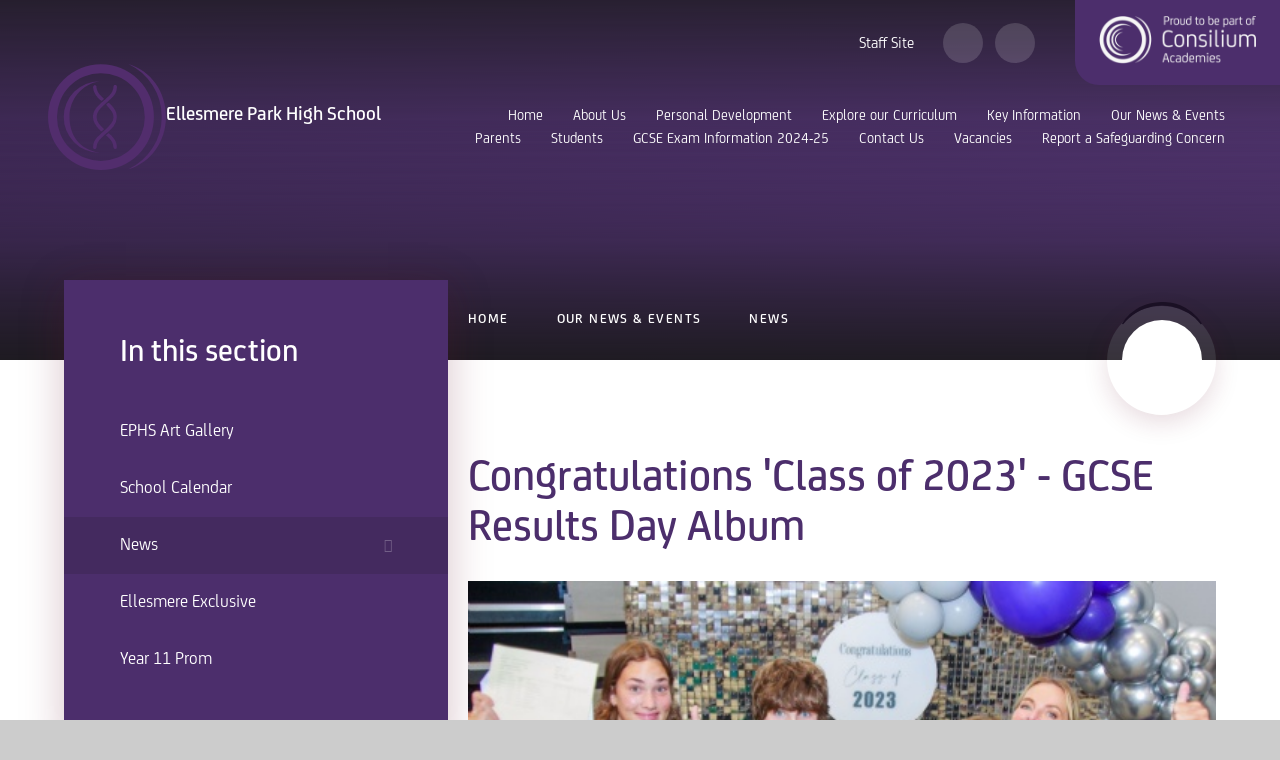

--- FILE ---
content_type: text/html
request_url: https://www.ephs.org.uk/news/?pid=3&nid=1&storyid=77
body_size: 63435
content:

<!DOCTYPE html>
<!--[if IE 7]><html class="no-ios no-js lte-ie9 lte-ie8 lte-ie7" lang="en" xml:lang="en"><![endif]-->
<!--[if IE 8]><html class="no-ios no-js lte-ie9 lte-ie8"  lang="en" xml:lang="en"><![endif]-->
<!--[if IE 9]><html class="no-ios no-js lte-ie9"  lang="en" xml:lang="en"><![endif]-->
<!--[if !IE]><!--> <html class="no-ios no-js"  lang="en" xml:lang="en"><!--<![endif]-->
	<head>
		<meta http-equiv="X-UA-Compatible" content="IE=edge" />
		<meta http-equiv="content-type" content="text/html; charset=utf-8"/>
		
		<link rel="canonical" href="https://www.ephs.org.uk/news/?pid=3&amp;nid=1&amp;storyid=77">
		<script>window.FontAwesomeConfig = {showMissingIcons: false};</script><link rel="stylesheet" media="screen" href="https://cdn.juniperwebsites.co.uk/_includes/font-awesome/5.7.1/css/fa-web-font.css?cache=v4.6.56.3">
<script defer src="https://cdn.juniperwebsites.co.uk/_includes/font-awesome/5.7.1/js/fontawesome-all.min.js?cache=v4.6.56.3"></script>
<script defer src="https://cdn.juniperwebsites.co.uk/_includes/font-awesome/5.7.1/js/fa-v4-shims.min.js?cache=v4.6.56.3"></script>

		<title>Ellesmere Park High School - Congratulations 'Class of 2023' -  GCSE Results Day Album</title>
		
		<style type="text/css">
			:root {
				
				--col-pri: rgb(34, 34, 34);
				
				--col-sec: rgb(136, 136, 136);
				
			}
		</style>
		
<!--[if IE]>
<script>
console = {log:function(){return;}};
</script>
<![endif]-->

<script>
	var boolItemEditDisabled;
	var boolLanguageMode, boolLanguageEditOriginal;
	var boolViewingConnect;
	var boolConnectDashboard;
	var displayRegions = [];
	var intNewFileCount = 0;
	strItemType = "news story";
	strSubItemType = "News Story";

	var featureSupport = {
		tagging: false,
		eventTagging: false
	};
	var boolLoggedIn = false;
boolAdminMode = false;
	var boolSuperUser = false;
strCookieBarStyle = 'shape';
	intParentPageID = "3";
	intCurrentItemID = 77;
	intCurrentCatID = 1;
boolIsHomePage = false;
	boolItemEditDisabled = true;
	boolLanguageEditOriginal=true;
	strCurrentLanguage='en-gb';	strFileAttachmentsUploadLocation = 'bottom';	boolViewingConnect = false;	boolConnectDashboard = false;	var objEditorComponentList = {};

</script>

<script src="https://cdn.juniperwebsites.co.uk/admin/_includes/js/mutation_events.min.js?cache=v4.6.56.3"></script>
<script src="https://cdn.juniperwebsites.co.uk/admin/_includes/js/jquery/jquery.js?cache=v4.6.56.3"></script>
<script src="https://cdn.juniperwebsites.co.uk/admin/_includes/js/jquery/jquery.prefilter.js?cache=v4.6.56.3"></script>
<script src="https://cdn.juniperwebsites.co.uk/admin/_includes/js/jquery/jquery.query.js?cache=v4.6.56.3"></script>
<script src="https://cdn.juniperwebsites.co.uk/admin/_includes/js/jquery/js.cookie.js?cache=v4.6.56.3"></script>
<script src="/_includes/editor/template-javascript.asp?cache=260112"></script>
<script src="/admin/_includes/js/functions/minified/functions.login.new.asp?cache=260112"></script>

  <script>

  </script>
<link href="https://www.ephs.org.uk/feeds/news.asp?nid=1&amp;pid=77&lang=en" rel="alternate" type="application/rss+xml" title="Ellesmere Park High School - News Feed"><link href="https://www.ephs.org.uk/feeds/comments.asp?title=Congratulations 'Class of 2023' -  GCSE Results Day Album&amp;storyid=77&amp;nid=1&amp;item=news&amp;pid=3&lang=en" rel="alternate" type="application/rss+xml" title="Ellesmere Park High School - Congratulations 'Class of 2023' -  GCSE Results Day Album - Blog Post Comments"><link rel="stylesheet" media="screen" href="/_site/css/main.css?cache=260112">
<link rel="stylesheet" media="screen" href="/_site/css/pardot.css?cache=260112">
<link rel="stylesheet" media="screen" href="/_site/css/staff.css?cache=260112">
<link rel="stylesheet" media="screen" href="/_site/css/content.css?cache=260112">

	<link rel="stylesheet" href="/_site/css/print.css" type="text/css" media="print">
	<meta name="mobile-web-app-capable" content="yes">
	<meta name="apple-mobile-web-app-capable" content="yes">
	<meta name="viewport" content="width=device-width, initial-scale=1, minimum-scale=1, maximum-scale=1">
	<link rel="author" href="/humans.txt">
	<link rel="icon" href="/_site/images/favicons/favicon.ico">
	<link rel="apple-touch-icon" href="/_site/images/favicons/favicon.png">
	<link href="https://fonts.googleapis.com/css?family=Open+Sans:400,400i,700,700i&display=swap" rel="stylesheet">

	<script type="text/javascript">
	var iOS = ( navigator.userAgent.match(/(iPad|iPhone|iPod)/g) ? true : false );
	if (iOS) { $('html').removeClass('no-ios').addClass('ios'); }
	</script>
	
	<link rel="stylesheet" media="screen" href="https://cdn.juniperwebsites.co.uk/_includes/css/content-blocks.css?cache=v4.6.56.3">
<link rel="stylesheet" media="screen" href="/_includes/css/cookie-colour.asp?cache=260112">
<link rel="stylesheet" media="screen" href="https://cdn.juniperwebsites.co.uk/_includes/css/cookies.css?cache=v4.6.56.3">
<link rel="stylesheet" media="screen" href="https://cdn.juniperwebsites.co.uk/_includes/css/cookies.advanced.css?cache=v4.6.56.3">
<link rel="stylesheet" media="screen" href="/_site/css/news.css?cache=260112">
<link rel="stylesheet" media="screen" href="https://cdn.juniperwebsites.co.uk/_includes/css/overlord.css?cache=v4.6.56.3">
<link rel="stylesheet" media="screen" href="https://cdn.juniperwebsites.co.uk/_includes/css/templates.css?cache=v4.6.56.3">
<link rel="stylesheet" media="screen" href="/_site/css/attachments.css?cache=260112">
<link rel="stylesheet" media="screen" href="/_site/css/templates.css?cache=260112">
<style>#print_me { display: none;}</style><script src="https://cdn.juniperwebsites.co.uk/admin/_includes/js/modernizr.js?cache=v4.6.56.3"></script>

        <meta property="og:site_name" content="Ellesmere Park High School" />
        <meta property="og:title" content="Congratulations 'Class of 2023' -  GCSE Results Day Album" />
        <meta property="og:image" content="https://www.ephs.org.uk/_site/data/images/news/77/20230824-6H6G3740-2.jpg" />
        <meta property="og:type" content="website" />
        <meta property="twitter:card" content="summary" />
</head>


    <body>


<div id="print_me"></div>
<div class="mason mason--inner">

	<section class="access">
		<a class="access__anchor" name="header"></a>
		<a class="access__link" href="#content">Skip to content &darr;</a>
	</section>
	

	<header class="header header__flex" data-menu="menu">
		<section class="menu">
			<button class="reset__button cover mobile__menu__bg" data-remove=".mason--menu"></button>
			<div class="menu__extras">
				<div class="menu__extras__links">
					<div class="menu__quicklinks"><a class="menu__quicklinks__item" href="/page/?title=Staff+Site&pid=53" target="_Same tab">Staff Site</a></div>
					<div class="menu__circle__icons">
						<div class="social__links"><a class="social__links__item" href="" target="_blank"><i class="fab fa-instagram"></i></a><a class="social__links__item" href="" target="_blank"><i class="fab fa-facebook-f"></i></a><a class="social__links__item" href="https://twitter.com/EllesmerePark" target="_blank"><i class="fab fa-twitter"></i></a></div>
						<div class="search__container inline">
							<div class="search__container__flex">
								<form method="post" action="/search/default.asp?pid=0" class="menu__extras__form block">
									<button class="menu__extras__submit reset__button" type="submit" name="Search"><i class="fal fa-search"></i></button>
									<input class="menu__extras__input cover f__display" type="text" name="searchValue" title="search..." placeholder="Search Site..."></input>
								</form>					
							</div>
							<button data-toggle=".mason--find" class="f__17 find__button reset__button inline circle col__white"><i class="fas fa-search"></i></button>
						</div>
					</div>
				</div>
				<button class="trust__button reset__button">
					<img src="/_site/images/design/trust.png" />
				</button>
			</div>
			<nav class="menu__sidebar">
				<ul class="menu__list reset__ul"><li class="menu__list__item menu__list__item--page_1"><a class="menu__list__item__link reset__a block" id="page_1" href="/"><span>Home</span></a><button class="menu__list__item__button reset__button" data-tab=".menu__list__item--page_1--expand"><i class="menu__list__item__button__icon fa fa-angle-down"></i></button></li><li class="menu__list__item menu__list__item--page_6 menu__list__item--subitems"><a class="menu__list__item__link reset__a block" id="page_6" href="/page/?title=About+Us&amp;pid=6"><span>About Us</span></a><button class="menu__list__item__button reset__button" data-tab=".menu__list__item--page_6--expand"><i class="menu__list__item__button__icon fa fa-angle-down"></i></button><ul class="menu__list__item__sub"><li class="menu__list__item menu__list__item--page_59"><a class="menu__list__item__link reset__a block" id="page_59" href="/page/?title=Welcome+from+our+Principal&amp;pid=59"><span>Welcome from our Principal</span></a><button class="menu__list__item__button reset__button" data-tab=".menu__list__item--page_59--expand"><i class="menu__list__item__button__icon fa fa-angle-down"></i></button></li><li class="menu__list__item menu__list__item--page_14"><a class="menu__list__item__link reset__a block" id="page_14" href="/page/?title=Consilium+Academies&amp;pid=14"><span>Consilium Academies</span></a><button class="menu__list__item__button reset__button" data-tab=".menu__list__item--page_14--expand"><i class="menu__list__item__button__icon fa fa-angle-down"></i></button></li><li class="menu__list__item menu__list__item--page_15"><a class="menu__list__item__link reset__a block" id="page_15" href="/page/?title=Ethos+%26amp%3B+Values&amp;pid=15"><span>Ethos &amp; Values</span></a><button class="menu__list__item__button reset__button" data-tab=".menu__list__item--page_15--expand"><i class="menu__list__item__button__icon fa fa-angle-down"></i></button></li><li class="menu__list__item menu__list__item--page_19"><a class="menu__list__item__link reset__a block" id="page_19" href="/page/?title=Local+Academy+Board&amp;pid=19"><span>Local Academy Board</span></a><button class="menu__list__item__button reset__button" data-tab=".menu__list__item--page_19--expand"><i class="menu__list__item__button__icon fa fa-angle-down"></i></button></li><li class="menu__list__item menu__list__item--page_17"><a class="menu__list__item__link reset__a block" id="page_17" href="/page/?title=Meet+our+Staff&amp;pid=17"><span>Meet our Staff</span></a><button class="menu__list__item__button reset__button" data-tab=".menu__list__item--page_17--expand"><i class="menu__list__item__button__icon fa fa-angle-down"></i></button></li><li class="menu__list__item menu__list__item--page_18"><a class="menu__list__item__link reset__a block" id="page_18" href="/page/?title=Ofsted&amp;pid=18"><span>Ofsted</span></a><button class="menu__list__item__button reset__button" data-tab=".menu__list__item--page_18--expand"><i class="menu__list__item__button__icon fa fa-angle-down"></i></button></li><li class="menu__list__item menu__list__item--page_23"><a class="menu__list__item__link reset__a block" id="page_23" href="/page/?title=The+School+Day+2025%2F26&amp;pid=23"><span>The School Day 2025/26</span></a><button class="menu__list__item__button reset__button" data-tab=".menu__list__item--page_23--expand"><i class="menu__list__item__button__icon fa fa-angle-down"></i></button></li><li class="menu__list__item menu__list__item--page_68"><a class="menu__list__item__link reset__a block" id="page_68" href="/page/?title=Student+Welfare%2F+Mental+Health+and+Wellbeing&amp;pid=68"><span>Student Welfare/ Mental Health and Wellbeing</span></a><button class="menu__list__item__button reset__button" data-tab=".menu__list__item--page_68--expand"><i class="menu__list__item__button__icon fa fa-angle-down"></i></button></li><li class="menu__list__item menu__list__item--page_13"><a class="menu__list__item__link reset__a block" id="page_13" href="/page/?title=British+Values&amp;pid=13"><span>British Values</span></a><button class="menu__list__item__button reset__button" data-tab=".menu__list__item--page_13--expand"><i class="menu__list__item__button__icon fa fa-angle-down"></i></button></li><li class="menu__list__item menu__list__item--page_198"><a class="menu__list__item__link reset__a block" id="page_198" href="/page/?title=Exam+Results+2025&amp;pid=198"><span>Exam Results 2025</span></a><button class="menu__list__item__button reset__button" data-tab=".menu__list__item--page_198--expand"><i class="menu__list__item__button__icon fa fa-angle-down"></i></button></li></ul></li><li class="menu__list__item menu__list__item--page_128 menu__list__item--subitems"><a class="menu__list__item__link reset__a block" id="page_128" href="/page/?title=Personal+Development&amp;pid=128"><span>Personal Development</span></a><button class="menu__list__item__button reset__button" data-tab=".menu__list__item--page_128--expand"><i class="menu__list__item__button__icon fa fa-angle-down"></i></button><ul class="menu__list__item__sub"><li class="menu__list__item menu__list__item--page_136"><a class="menu__list__item__link reset__a block" id="page_136" href="/page/?title=Student+Enrichment+Activities&amp;pid=136"><span>Student Enrichment Activities</span></a><button class="menu__list__item__button reset__button" data-tab=".menu__list__item--page_136--expand"><i class="menu__list__item__button__icon fa fa-angle-down"></i></button></li><li class="menu__list__item menu__list__item--page_132"><a class="menu__list__item__link reset__a block" id="page_132" href="/page/?title=Assembly+Programme&amp;pid=132"><span>Assembly Programme</span></a><button class="menu__list__item__button reset__button" data-tab=".menu__list__item--page_132--expand"><i class="menu__list__item__button__icon fa fa-angle-down"></i></button></li><li class="menu__list__item menu__list__item--page_130"><a class="menu__list__item__link reset__a block" id="page_130" href="/page/?title=Curriculum+Roadmaps&amp;pid=130"><span>Curriculum Roadmaps</span></a><button class="menu__list__item__button reset__button" data-tab=".menu__list__item--page_130--expand"><i class="menu__list__item__button__icon fa fa-angle-down"></i></button></li><li class="menu__list__item menu__list__item--page_131"><a class="menu__list__item__link reset__a block" id="page_131" href="/page/?title=Form+Programme&amp;pid=131"><span>Form Programme</span></a><button class="menu__list__item__button reset__button" data-tab=".menu__list__item--page_131--expand"><i class="menu__list__item__button__icon fa fa-angle-down"></i></button></li><li class="menu__list__item menu__list__item--page_129"><a class="menu__list__item__link reset__a block" id="page_129" href="/page/?title=Personal+Development+Overview&amp;pid=129"><span>Personal Development Overview</span></a><button class="menu__list__item__button reset__button" data-tab=".menu__list__item--page_129--expand"><i class="menu__list__item__button__icon fa fa-angle-down"></i></button></li></ul></li><li class="menu__list__item menu__list__item--page_8 menu__list__item--subitems"><a class="menu__list__item__link reset__a block" id="page_8" href="/page/?title=Explore+our+Curriculum&amp;pid=8"><span>Explore our Curriculum</span></a><button class="menu__list__item__button reset__button" data-tab=".menu__list__item--page_8--expand"><i class="menu__list__item__button__icon fa fa-angle-down"></i></button><ul class="menu__list__item__sub"><li class="menu__list__item menu__list__item--page_60"><a class="menu__list__item__link reset__a block" id="page_60" href="/page/?title=All+Subjects&amp;pid=60"><span>All Subjects</span></a><button class="menu__list__item__button reset__button" data-tab=".menu__list__item--page_60--expand"><i class="menu__list__item__button__icon fa fa-angle-down"></i></button></li><li class="menu__list__item menu__list__item--page_32"><a class="menu__list__item__link reset__a block" id="page_32" href="/page/?title=Curriculum+Aims&amp;pid=32"><span>Curriculum Aims</span></a><button class="menu__list__item__button reset__button" data-tab=".menu__list__item--page_32--expand"><i class="menu__list__item__button__icon fa fa-angle-down"></i></button></li><li class="menu__list__item menu__list__item--page_33"><a class="menu__list__item__link reset__a block" id="page_33" href="/page/?title=Curriculum+Model&amp;pid=33"><span>Curriculum Model</span></a><button class="menu__list__item__button reset__button" data-tab=".menu__list__item--page_33--expand"><i class="menu__list__item__button__icon fa fa-angle-down"></i></button></li><li class="menu__list__item menu__list__item--page_115"><a class="menu__list__item__link reset__a block" id="page_115" href="/page/?title=Maximise+Your+Potential&amp;pid=115"><span>Maximise Your Potential</span></a><button class="menu__list__item__button reset__button" data-tab=".menu__list__item--page_115--expand"><i class="menu__list__item__button__icon fa fa-angle-down"></i></button></li><li class="menu__list__item menu__list__item--page_82"><a class="menu__list__item__link reset__a block" id="page_82" href="/page/?title=PSHE+%26amp%3B+SRE&amp;pid=82"><span>PSHE &amp; SRE</span></a><button class="menu__list__item__button reset__button" data-tab=".menu__list__item--page_82--expand"><i class="menu__list__item__button__icon fa fa-angle-down"></i></button></li><li class="menu__list__item menu__list__item--page_112"><a class="menu__list__item__link reset__a block" id="page_112" href="/page/?title=Reading+and+Literacy&amp;pid=112"><span>Reading and Literacy</span></a><button class="menu__list__item__button reset__button" data-tab=".menu__list__item--page_112--expand"><i class="menu__list__item__button__icon fa fa-angle-down"></i></button></li><li class="menu__list__item menu__list__item--page_169"><a class="menu__list__item__link reset__a block" id="page_169" href="/page/?title=About+the+options+process&amp;pid=169"><span>About the options process</span></a><button class="menu__list__item__button reset__button" data-tab=".menu__list__item--page_169--expand"><i class="menu__list__item__button__icon fa fa-angle-down"></i></button></li></ul></li><li class="menu__list__item menu__list__item--page_7 menu__list__item--subitems"><a class="menu__list__item__link reset__a block" id="page_7" href="/page/?title=Key+Information&amp;pid=7"><span>Key Information</span></a><button class="menu__list__item__button reset__button" data-tab=".menu__list__item--page_7--expand"><i class="menu__list__item__button__icon fa fa-angle-down"></i></button><ul class="menu__list__item__sub"><li class="menu__list__item menu__list__item--page_12"><a class="menu__list__item__link reset__a block" id="page_12" href="/page/?title=Admissions&amp;pid=12"><span>Admissions</span></a><button class="menu__list__item__button reset__button" data-tab=".menu__list__item--page_12--expand"><i class="menu__list__item__button__icon fa fa-angle-down"></i></button></li><li class="menu__list__item menu__list__item--page_24"><a class="menu__list__item__link reset__a block" id="page_24" href="/page/?title=Annual+Accounts+%26amp%3B+Executive+Pay&amp;pid=24"><span>Annual Accounts &amp; Executive Pay</span></a><button class="menu__list__item__button reset__button" data-tab=".menu__list__item--page_24--expand"><i class="menu__list__item__button__icon fa fa-angle-down"></i></button></li><li class="menu__list__item menu__list__item--page_25"><a class="menu__list__item__link reset__a block" id="page_25" href="/page/?title=Exam+Results&amp;pid=25"><span>Exam Results</span></a><button class="menu__list__item__button reset__button" data-tab=".menu__list__item--page_25--expand"><i class="menu__list__item__button__icon fa fa-angle-down"></i></button></li><li class="menu__list__item menu__list__item--page_26"><a class="menu__list__item__link reset__a block" id="page_26" href="/page/?title=GDPR&amp;pid=26"><span>GDPR</span></a><button class="menu__list__item__button reset__button" data-tab=".menu__list__item--page_26--expand"><i class="menu__list__item__button__icon fa fa-angle-down"></i></button></li><li class="menu__list__item menu__list__item--page_27"><a class="menu__list__item__link reset__a block" id="page_27" href="/page/?title=Policies&amp;pid=27"><span>Policies</span></a><button class="menu__list__item__button reset__button" data-tab=".menu__list__item--page_27--expand"><i class="menu__list__item__button__icon fa fa-angle-down"></i></button></li><li class="menu__list__item menu__list__item--page_28"><a class="menu__list__item__link reset__a block" id="page_28" href="/page/?title=Pupil+Premium&amp;pid=28"><span>Pupil Premium</span></a><button class="menu__list__item__button reset__button" data-tab=".menu__list__item--page_28--expand"><i class="menu__list__item__button__icon fa fa-angle-down"></i></button></li><li class="menu__list__item menu__list__item--page_29"><a class="menu__list__item__link reset__a block" id="page_29" href="/page/?title=Safeguarding&amp;pid=29"><span>Safeguarding</span></a><button class="menu__list__item__button reset__button" data-tab=".menu__list__item--page_29--expand"><i class="menu__list__item__button__icon fa fa-angle-down"></i></button></li><li class="menu__list__item menu__list__item--page_30"><a class="menu__list__item__link reset__a block" id="page_30" href="/page/?title=Special+Educational+Needs&amp;pid=30"><span>Special Educational Needs</span></a><button class="menu__list__item__button reset__button" data-tab=".menu__list__item--page_30--expand"><i class="menu__list__item__button__icon fa fa-angle-down"></i></button></li><li class="menu__list__item menu__list__item--page_137"><a class="menu__list__item__link reset__a block" id="page_137" href="/page/?title=Smart+Start+%2D+Uniform+%26amp%3B+Equipment+help&amp;pid=137"><span>Smart Start - Uniform &amp; Equipment help</span></a><button class="menu__list__item__button reset__button" data-tab=".menu__list__item--page_137--expand"><i class="menu__list__item__button__icon fa fa-angle-down"></i></button></li><li class="menu__list__item menu__list__item--page_31"><a class="menu__list__item__link reset__a block" id="page_31" href="/page/?title=Term+Dates&amp;pid=31"><span>Term Dates</span></a><button class="menu__list__item__button reset__button" data-tab=".menu__list__item--page_31--expand"><i class="menu__list__item__button__icon fa fa-angle-down"></i></button></li><li class="menu__list__item menu__list__item--page_107"><a class="menu__list__item__link reset__a block" id="page_107" href="/page/?title=Teaching+%26amp%3B+Learning&amp;pid=107"><span>Teaching &amp; Learning</span></a><button class="menu__list__item__button reset__button" data-tab=".menu__list__item--page_107--expand"><i class="menu__list__item__button__icon fa fa-angle-down"></i></button></li><li class="menu__list__item menu__list__item--page_196"><a class="menu__list__item__link reset__a block" id="page_196" href="/page/?title=Ellesmere+Park+Expansion+Project+2025%2F2026&amp;pid=196"><span>Ellesmere Park Expansion Project 2025/2026</span></a><button class="menu__list__item__button reset__button" data-tab=".menu__list__item--page_196--expand"><i class="menu__list__item__button__icon fa fa-angle-down"></i></button></li></ul></li><li class="menu__list__item menu__list__item--page_3 menu__list__item--subitems menu__list__item--selected"><a class="menu__list__item__link reset__a block" id="page_3" href="/news-and-events"><span>Our News &amp; Events</span></a><button class="menu__list__item__button reset__button" data-tab=".menu__list__item--page_3--expand"><i class="menu__list__item__button__icon fa fa-angle-down"></i></button><ul class="menu__list__item__sub"><li class="menu__list__item menu__list__item--page_85"><a class="menu__list__item__link reset__a block" id="page_85" href="/page/?title=EPHS+Art+Gallery&amp;pid=85"><span>EPHS Art Gallery</span></a><button class="menu__list__item__button reset__button" data-tab=".menu__list__item--page_85--expand"><i class="menu__list__item__button__icon fa fa-angle-down"></i></button></li><li class="menu__list__item menu__list__item--url_3"><a class="menu__list__item__link reset__a block" id="url_3" href="/calendar/?calid=2,1,5&amp;pid=3&amp;viewid=3"><span>School Calendar</span></a><button class="menu__list__item__button reset__button" data-tab=".menu__list__item--url_3--expand"><i class="menu__list__item__button__icon fa fa-angle-down"></i></button></li><li class="menu__list__item menu__list__item--news_category_1 menu__list__item--selected"><a class="menu__list__item__link reset__a block" id="news_category_1" href="/news/?pid=3&amp;nid=1"><span>News</span></a><button class="menu__list__item__button reset__button" data-tab=".menu__list__item--news_category_1--expand"><i class="menu__list__item__button__icon fa fa-angle-down"></i></button></li><li class="menu__list__item menu__list__item--news_category_5"><a class="menu__list__item__link reset__a block" id="news_category_5" href="/news/?pid=3&amp;nid=5"><span>Ellesmere Exclusive</span></a><button class="menu__list__item__button reset__button" data-tab=".menu__list__item--news_category_5--expand"><i class="menu__list__item__button__icon fa fa-angle-down"></i></button></li><li class="menu__list__item menu__list__item--photo_gallery_4"><a class="menu__list__item__link reset__a block" id="photo_gallery_4" href="/gallery/?pid=3&amp;gcatid=4"><span>Year 11 Prom</span></a><button class="menu__list__item__button reset__button" data-tab=".menu__list__item--photo_gallery_4--expand"><i class="menu__list__item__button__icon fa fa-angle-down"></i></button></li></ul></li><li class="menu__list__item menu__list__item--page_9 menu__list__item--subitems"><a class="menu__list__item__link reset__a block" id="page_9" href="/page/?title=Parents&amp;pid=9"><span>Parents</span></a><button class="menu__list__item__button reset__button" data-tab=".menu__list__item--page_9--expand"><i class="menu__list__item__button__icon fa fa-angle-down"></i></button><ul class="menu__list__item__sub"><li class="menu__list__item menu__list__item--page_121"><a class="menu__list__item__link reset__a block" id="page_121" href="/page/?title=Permissions+%26amp%3B+Medication&amp;pid=121"><span>Permissions &amp; Medication</span></a><button class="menu__list__item__button reset__button" data-tab=".menu__list__item--page_121--expand"><i class="menu__list__item__button__icon fa fa-angle-down"></i></button></li><li class="menu__list__item menu__list__item--page_84"><a class="menu__list__item__link reset__a block" id="page_84" href="/page/?title=A+Guide+To+Homework&amp;pid=84"><span>A Guide To Homework</span></a><button class="menu__list__item__button reset__button" data-tab=".menu__list__item--page_84--expand"><i class="menu__list__item__button__icon fa fa-angle-down"></i></button></li><li class="menu__list__item menu__list__item--page_81"><a class="menu__list__item__link reset__a block" id="page_81" href="/page/?title=Additional+Support&amp;pid=81"><span>Additional Support</span></a><button class="menu__list__item__button reset__button" data-tab=".menu__list__item--page_81--expand"><i class="menu__list__item__button__icon fa fa-angle-down"></i></button></li><li class="menu__list__item menu__list__item--page_110"><a class="menu__list__item__link reset__a block" id="page_110" href="/page/?title=Anti%2DBullying&amp;pid=110"><span>Anti-Bullying</span></a><button class="menu__list__item__button reset__button" data-tab=".menu__list__item--page_110--expand"><i class="menu__list__item__button__icon fa fa-angle-down"></i></button></li><li class="menu__list__item menu__list__item--page_34"><a class="menu__list__item__link reset__a block" id="page_34" href="/page/?title=Assessment+%26amp%3B+Reporting&amp;pid=34"><span>Assessment &amp; Reporting</span></a><button class="menu__list__item__button reset__button" data-tab=".menu__list__item--page_34--expand"><i class="menu__list__item__button__icon fa fa-angle-down"></i></button></li><li class="menu__list__item menu__list__item--page_35"><a class="menu__list__item__link reset__a block" id="page_35" href="/page/?title=Attendance&amp;pid=35"><span>Attendance</span></a><button class="menu__list__item__button reset__button" data-tab=".menu__list__item--page_35--expand"><i class="menu__list__item__button__icon fa fa-angle-down"></i></button></li><li class="menu__list__item menu__list__item--page_37"><a class="menu__list__item__link reset__a block" id="page_37" href="/page/?title=Free+School+Meals+Eligibility+Checker+%26%238211%3B+Pupil+Premium&amp;pid=37"><span>Free School Meals Eligibility Checker &#8211; Pupil Premium</span></a><button class="menu__list__item__button reset__button" data-tab=".menu__list__item--page_37--expand"><i class="menu__list__item__button__icon fa fa-angle-down"></i></button></li><li class="menu__list__item menu__list__item--page_38"><a class="menu__list__item__link reset__a block" id="page_38" href="/page/?title=Home+School+Agreement&amp;pid=38"><span>Home School Agreement</span></a><button class="menu__list__item__button reset__button" data-tab=".menu__list__item--page_38--expand"><i class="menu__list__item__button__icon fa fa-angle-down"></i></button></li><li class="menu__list__item menu__list__item--page_39"><a class="menu__list__item__link reset__a block" id="page_39" href="/page/?title=Keeping+Children+Safe&amp;pid=39"><span>Keeping Children Safe</span></a><button class="menu__list__item__button reset__button" data-tab=".menu__list__item--page_39--expand"><i class="menu__list__item__button__icon fa fa-angle-down"></i></button></li><li class="menu__list__item menu__list__item--page_70"><a class="menu__list__item__link reset__a block" id="page_70" href="/page/?title=Arbor+Parent+App&amp;pid=70"><span>Arbor Parent App</span></a><button class="menu__list__item__button reset__button" data-tab=".menu__list__item--page_70--expand"><i class="menu__list__item__button__icon fa fa-angle-down"></i></button></li><li class="menu__list__item menu__list__item--page_71"><a class="menu__list__item__link reset__a block" id="page_71" href="/page/?title=Parents%27+Evening&amp;pid=71"><span>Parents' Evening</span></a><button class="menu__list__item__button reset__button" data-tab=".menu__list__item--page_71--expand"><i class="menu__list__item__button__icon fa fa-angle-down"></i></button></li><li class="menu__list__item menu__list__item--page_40"><a class="menu__list__item__link reset__a block" id="page_40" href="/page/?title=ParentPay&amp;pid=40"><span>ParentPay</span></a><button class="menu__list__item__button reset__button" data-tab=".menu__list__item--page_40--expand"><i class="menu__list__item__button__icon fa fa-angle-down"></i></button></li><li class="menu__list__item menu__list__item--page_87"><a class="menu__list__item__link reset__a block" id="page_87" href="/page/?title=School+Meal+Information&amp;pid=87"><span>School Meal Information</span></a><button class="menu__list__item__button reset__button" data-tab=".menu__list__item--page_87--expand"><i class="menu__list__item__button__icon fa fa-angle-down"></i></button></li><li class="menu__list__item menu__list__item--page_122"><a class="menu__list__item__link reset__a block" id="page_122" href="/page/?title=School+Nurse+%26amp%3B+Additional+Support++Websites&amp;pid=122"><span>School Nurse &amp; Additional Support  Websites</span></a><button class="menu__list__item__button reset__button" data-tab=".menu__list__item--page_122--expand"><i class="menu__list__item__button__icon fa fa-angle-down"></i></button></li><li class="menu__list__item menu__list__item--page_41"><a class="menu__list__item__link reset__a block" id="page_41" href="/page/?title=Uniform&amp;pid=41"><span>Uniform</span></a><button class="menu__list__item__button reset__button" data-tab=".menu__list__item--page_41--expand"><i class="menu__list__item__button__icon fa fa-angle-down"></i></button></li><li class="menu__list__item menu__list__item--page_192"><a class="menu__list__item__link reset__a block" id="page_192" href="/page/?title=Young+Carers&amp;pid=192"><span>Young Carers</span></a><button class="menu__list__item__button reset__button" data-tab=".menu__list__item--page_192--expand"><i class="menu__list__item__button__icon fa fa-angle-down"></i></button></li><li class="menu__list__item menu__list__item--page_197"><a class="menu__list__item__link reset__a block" id="page_197" href="/page/?title=Online+Safety&amp;pid=197"><span>Online Safety</span></a><button class="menu__list__item__button reset__button" data-tab=".menu__list__item--page_197--expand"><i class="menu__list__item__button__icon fa fa-angle-down"></i></button></li></ul></li><li class="menu__list__item menu__list__item--page_11 menu__list__item--subitems"><a class="menu__list__item__link reset__a block" id="page_11" href="/page/?title=Students&amp;pid=11"><span>Students</span></a><button class="menu__list__item__button reset__button" data-tab=".menu__list__item--page_11--expand"><i class="menu__list__item__button__icon fa fa-angle-down"></i></button><ul class="menu__list__item__sub"><li class="menu__list__item menu__list__item--page_49"><a class="menu__list__item__link reset__a block" id="page_49" href="/page/?title=Careers+and+Guidance&amp;pid=49"><span>Careers and Guidance</span></a><button class="menu__list__item__button reset__button" data-tab=".menu__list__item--page_49--expand"><i class="menu__list__item__button__icon fa fa-angle-down"></i></button></li><li class="menu__list__item menu__list__item--page_191"><a class="menu__list__item__link reset__a block" id="page_191" href="/page/?title=Year+11+%26quot%3BOur+Pass%26quot%3B+Bus+Travel&amp;pid=191"><span>Year 11 &quot;Our Pass&quot; Bus Travel</span></a><button class="menu__list__item__button reset__button" data-tab=".menu__list__item--page_191--expand"><i class="menu__list__item__button__icon fa fa-angle-down"></i></button></li><li class="menu__list__item menu__list__item--page_181"><a class="menu__list__item__link reset__a block" id="page_181" href="/page/?title=Work+Experience%26%238203%3B%26%238203%3B%26%238203%3B%26%238203%3B%26%238203%3B%26%238203%3B%26%238203%3B%26%238203%3B%26%238203%3B&amp;pid=181"><span>Work Experience&#8203;&#8203;&#8203;&#8203;&#8203;&#8203;&#8203;&#8203;&#8203;</span></a><button class="menu__list__item__button reset__button" data-tab=".menu__list__item--page_181--expand"><i class="menu__list__item__button__icon fa fa-angle-down"></i></button></li><li class="menu__list__item menu__list__item--page_48"><a class="menu__list__item__link reset__a block" id="page_48" href="/page/?title=Anti%2DBullying&amp;pid=48"><span>Anti-Bullying</span></a><button class="menu__list__item__button reset__button" data-tab=".menu__list__item--page_48--expand"><i class="menu__list__item__button__icon fa fa-angle-down"></i></button></li><li class="menu__list__item menu__list__item--page_75"><a class="menu__list__item__link reset__a block" id="page_75" href="/page/?title=What+do+I+need+to+do+if+I+need+help%3F&amp;pid=75"><span>What do I need to do if I need help?</span></a><button class="menu__list__item__button reset__button" data-tab=".menu__list__item--page_75--expand"><i class="menu__list__item__button__icon fa fa-angle-down"></i></button></li><li class="menu__list__item menu__list__item--page_193"><a class="menu__list__item__link reset__a block" id="page_193" href="/page/?title=GCSE+Student+Revision+Resources&amp;pid=193"><span>GCSE Student Revision Resources</span></a><button class="menu__list__item__button reset__button" data-tab=".menu__list__item--page_193--expand"><i class="menu__list__item__button__icon fa fa-angle-down"></i></button></li></ul></li><li class="menu__list__item menu__list__item--page_104 menu__list__item--subitems"><a class="menu__list__item__link reset__a block" id="page_104" href="/page/?title=GCSE+Exam+Information+2024%2D25&amp;pid=104"><span>GCSE Exam Information 2024-25</span></a><button class="menu__list__item__button reset__button" data-tab=".menu__list__item--page_104--expand"><i class="menu__list__item__button__icon fa fa-angle-down"></i></button><ul class="menu__list__item__sub"><li class="menu__list__item menu__list__item--page_187"><a class="menu__list__item__link reset__a block" id="page_187" href="/page/?title=Student+Revision+Platform&amp;pid=187"><span>Student Revision Platform</span></a><button class="menu__list__item__button reset__button" data-tab=".menu__list__item--page_187--expand"><i class="menu__list__item__button__icon fa fa-angle-down"></i></button></li><li class="menu__list__item menu__list__item--page_183"><a class="menu__list__item__link reset__a block" id="page_183" href="/page/?title=English+Literature+Poetry+Revision%2DEduqas&amp;pid=183"><span>English Literature Poetry Revision-Eduqas</span></a><button class="menu__list__item__button reset__button" data-tab=".menu__list__item--page_183--expand"><i class="menu__list__item__button__icon fa fa-angle-down"></i></button></li></ul></li><li class="menu__list__item menu__list__item--page_2"><a class="menu__list__item__link reset__a block" id="page_2" href="/contact-us"><span>Contact Us</span></a><button class="menu__list__item__button reset__button" data-tab=".menu__list__item--page_2--expand"><i class="menu__list__item__button__icon fa fa-angle-down"></i></button></li><li class="menu__list__item menu__list__item--page_58"><a class="menu__list__item__link reset__a block" id="page_58" href="/page/?title=Vacancies&amp;pid=58"><span>Vacancies</span></a><button class="menu__list__item__button reset__button" data-tab=".menu__list__item--page_58--expand"><i class="menu__list__item__button__icon fa fa-angle-down"></i></button></li><li class="menu__list__item menu__list__item--page_199"><a class="menu__list__item__link reset__a block" id="page_199" href="/page/?title=Report+a+Safeguarding+Concern&amp;pid=199"><span>Report a Safeguarding Concern</span></a><button class="menu__list__item__button reset__button" data-tab=".menu__list__item--page_199--expand"><i class="menu__list__item__button__icon fa fa-angle-down"></i></button></li></ul>
			</nav>
		</section>
		<div class="header__extras">			
			<button class="menu__btn reset__button bg__pri block parent fw__700 f__uppercase col__white" data-toggle=".mason--menu">	
				<div class="menu__btn__text menu__btn__text--open cover"><i class="fas fa-bars"></i></div>
				<div class="menu__btn__text menu__btn__text--close cover"><i class="fas fa-times"></i></div>
			</button>
		</div>
		<div class="header__container">
			<div class="header__logo inline">
				<a href="/" class="block"><img src="/_site/images/design/logo.svg" class="block" alt="Ellesmere Park High School" /></a>
				<div class="header__logo__text">
					<h1 class="header__title f__22 col__white">Ellesmere Park High School</h1>
					<!-- <p>Enriching lives, Inspiring Ambitions</p> -->
				</div>
			</div>
		</div>
	</header>
	<div class="school__list__container">
		<button class="school__list__close reset__button">
			<i class="fal fa-times"></i>
		</button>
		<div class="school__description__container">
			<h2 class="school__title">About Consilium</h2>
			
		</div>
		<div class="school__list">
			
		</div>
	</div>
	
	<section class="hero parent">
		
		<div class="hero__slideshow cover parent" data-cycle="" data-parallax="top" data-watch=".hero">
			<div class="hero__slideshow__item cover"><div class="hero__slideshow__item__image" data-img="/_site/data/files/images/slideshow/0Ellesmere0.png"></div></div><div class="hero__slideshow__item cover"><div class="hero__slideshow__item__image" data-img="/_site/data/files/images/slideshow/0Ellesmere000.png"></div></div><div class="hero__slideshow__item cover"><div class="hero__slideshow__item__image" data-img="/_site/data/files/images/slideshow/Ellesmere Park photography - 2201 10 of 138.jpg"></div></div><div class="hero__slideshow__item cover"><div class="hero__slideshow__item__image" data-img="/_site/data/files/images/slideshow/Ellesmere Park photography - 2201 100 of 138 1.jpg"></div></div><div class="hero__slideshow__item cover"><div class="hero__slideshow__item__image" data-img="/_site/data/files/images/slideshow/Ellesmere Park photography - 2201 111 of 138.jpg"></div></div><div class="hero__slideshow__item cover"><div class="hero__slideshow__item__image" data-img="/_site/data/files/images/slideshow/Ellesmere Park photography - 2201 116 of 138.jpg"></div></div><div class="hero__slideshow__item cover"><div class="hero__slideshow__item__image" data-img="/_site/data/files/images/slideshow/Ellesmere Park photography - 2201 118 of 138.jpg"></div></div><div class="hero__slideshow__item cover"><div class="hero__slideshow__item__image" data-img="/_site/data/files/images/slideshow/Ellesmere Park photography - 2201 119 of 138.jpg"></div></div><div class="hero__slideshow__item cover"><div class="hero__slideshow__item__image" data-img="/_site/data/files/images/slideshow/Ellesmere Park photography - 2201 12 of 138.jpg"></div></div><div class="hero__slideshow__item cover"><div class="hero__slideshow__item__image" data-img="/_site/data/files/images/slideshow/Ellesmere Park photography - 2201 124 of 138.jpg"></div></div><div class="hero__slideshow__item cover"><div class="hero__slideshow__item__image" data-img="/_site/data/files/images/slideshow/Ellesmere Park photography - 2201 125 of 138.jpg"></div></div><div class="hero__slideshow__item cover"><div class="hero__slideshow__item__image" data-img="/_site/data/files/images/slideshow/Ellesmere Park photography - 2201 135 of 138.jpg"></div></div><div class="hero__slideshow__item cover"><div class="hero__slideshow__item__image" data-img="/_site/data/files/images/slideshow/Ellesmere Park photography - 2201 137 of 138.jpg"></div></div><div class="hero__slideshow__item cover"><div class="hero__slideshow__item__image" data-img="/_site/data/files/images/slideshow/Ellesmere Park photography - 2201 15 of 138.jpg"></div></div><div class="hero__slideshow__item cover"><div class="hero__slideshow__item__image" data-img="/_site/data/files/images/slideshow/Ellesmere Park photography - 2201 19 of 138.jpg"></div></div><div class="hero__slideshow__item cover"><div class="hero__slideshow__item__image" data-img="/_site/data/files/images/slideshow/Ellesmere Park photography - 2201 28 of 138.jpg"></div></div><div class="hero__slideshow__item cover"><div class="hero__slideshow__item__image" data-img="/_site/data/files/images/slideshow/Ellesmere Park photography - 2201 38 of 138.jpg"></div></div><div class="hero__slideshow__item cover"><div class="hero__slideshow__item__image" data-img="/_site/data/files/images/slideshow/Ellesmere Park photography - 2201 4 of 138.jpg"></div></div><div class="hero__slideshow__item cover"><div class="hero__slideshow__item__image" data-img="/_site/data/files/images/slideshow/Ellesmere Park photography - 2201 45 of 138.jpg"></div></div><div class="hero__slideshow__item cover"><div class="hero__slideshow__item__image" data-img="/_site/data/files/images/slideshow/Ellesmere Park photography - 2201 56 of 138.jpg"></div></div><div class="hero__slideshow__item cover"><div class="hero__slideshow__item__image" data-img="/_site/data/files/images/slideshow/Ellesmere Park photography - 2201 74 of 138.jpg"></div></div><div class="hero__slideshow__item cover"><div class="hero__slideshow__item__image" data-img="/_site/data/files/images/slideshow/Ellesmere Park photography - 2201 85 of 138.jpg"></div></div><div class="hero__slideshow__item cover"><div class="hero__slideshow__item__image" data-img="/_site/data/files/images/slideshow/Ellesmere Park photography - 2201 95 of 138.jpg"></div></div>
		</div>
		<div class="breadcrumbs">
			<ul class="content__path"><li class="content__path__item content__path__item--page_1 inline f__uppercase "><a class="content__path__item__link reset__a" id="page_1" href="/">Home</a><span class="content__path__item__sep"><i class="fas fa-arrow-right"></i></span></li><li class="content__path__item content__path__item--page_3 content__path__item--selected inline f__uppercase "><a class="content__path__item__link reset__a" id="page_3" href="/news-and-events">Our News &amp; Events</a><span class="content__path__item__sep"><i class="fas fa-arrow-right"></i></span></li><li class="content__path__item content__path__item--news_category_1 content__path__item--selected inline f__uppercase "><a class="content__path__item__link reset__a" id="news_category_1" href="/news/?pid=3&amp;nid=1">News</a><span class="content__path__item__sep"><i class="fas fa-arrow-right"></i></span></li></ul>
		</div>
	</section>
	
	<div class="hero__down__container">
		<a class="hero__down__outer" data-scroll=".hero__down__container" href=".hero__down__container" name="body">
			<div class="hero__down__inner">
				<i class="far fa-arrow-down"></i>
			</div>
			<div class="scroll__border"></div>
		</a>
	</div>
	
	<main class="main container main--no--related" id="scrollDown">
		
		<div class="main__flex">
			<div class="content content--news_story"><h1 class="content__title" id="itemTitle">Congratulations 'Class of 2023' -  GCSE Results Day Album</h1>
				<a class="content__anchor" name="content"></a>
				<div class="content__region"><div class="content__news__img"><img style="width: 100%; height: auto;" src="/_site/data/images/news/77/main-20230824-6H6G3740-2.jpg" alt=""/></div><div class="content__news__intro"><h4 style="text-align:center">Introducing the heartwarming snapshots from GCSE Results Day at Ellesmere Park - a</h4>

<h4 style="text-align:center">collection of pure joy, proud smiles and well-deserved celebrations.&nbsp;</h4>

<h4 style="text-align:center">Congratulations to the &#39;Class of 23&#39;</h4>
</div><div class="content__news__main"><div class="template">
<div class="template__columns">
<div class="template__columns__span template__columns__span--4">
<p><img alt="" src="/_site/data/files/images/auto_upload/news-story/B398CAB3B31B801C152C7A5F60B161EF.jpg" title="" width="89.24%" /></p>
</div>

<div class="template__columns__span template__columns__span--4">
<p><img alt="" src="/_site/data/files/images/auto_upload/news-story/8A3075C2A6A6507B5BBC509CECB2C65D.jpg" title="" width="95.66%" /></p>
</div>

<div class="template__columns__span template__columns__span--4">
<p><img alt="" src="/_site/data/files/images/auto_upload/news-story/879EB1A31619EC3C88BD06CB68F30EE8.jpg" title="" width="89.37%" /></p>
</div>
</div>
</div>

<div class="template">
<div class="template__columns">
<div class="template__columns__span template__columns__span--4">
<p><img alt="" src="/_site/data/files/images/auto_upload/news-story/77/BDEFB2EB34566B6E4836281D411AE5E4.jpg" title="" width="92.82%" /></p>
</div>

<div class="template__columns__span template__columns__span--4">
<p><img alt="" src="/_site/data/files/images/auto_upload/news-story/77/881BE68B422FF99E298288F10405BC2A.jpg" title="" width="86.22%" /></p>
</div>

<div class="template__columns__span template__columns__span--4">
<p><img alt="" src="/_site/data/files/images/auto_upload/news-story/77/A6FAB374D083435C7D88F5207347E9D9.jpg" title="" width="92.12%" /></p>
</div>
</div>
</div>

<p>&nbsp;</p>

<div class="video" data-align="center" data-height="360" data-oembed-url="https://vimeo.com/857691364/454f6c9a03?share=copy" data-width="640" style="margin-left:auto; margin-right:auto; width:640px">
<div style="padding-bottom:56.25%; width:100%"><div class="no__cookies" data-replacement='<iframe frameborder="0" height="240" src="https://player.vimeo.com/video/857691364?h=454f6c9a03&amp;app_id=122963" style="width: 100%; height: 100%; position: absolute; inset: 0px;" title="Ellesmere_high_results_2023" width="426"></iframe>'  style="width: 426px; height: 240px;"> <p>You have not allowed cookies and this content may contain cookies.</p> <p>If you would like to view this content please <button class="no__cookies_button cookie_information__button" data-type="allow">Allow Cookies</button> <button class="no__cookies_button cookie_information__button" data-type="settings">Cookie Settings</button> </p></div></div>
</div>

<p>&nbsp;</p>
</div></div><div class="content__share"><ul class="content__share__list"><li class="content__share__list__icon content__share__list__icon--email hex--email"><a href="mailto:?subject=Congratulations%20%27Class%20of%202023%27%20%2D%20%20GCSE%20Results%20Day%20Album&amp;body=http%3A%2F%2Fwww%2Eephs%2Eorg%2Euk%2Fnews%2F%3Fpid%3D3%26nid%3D1%26storyid%3D77" target="_blank"><i class="fa fa-envelope-o"></i></a></li><li class="content__share__list__icon content__share__list__icon--facebook hex--facebook"><a href="https://www.facebook.com/sharer.php?u=http%3A%2F%2Fwww%2Eephs%2Eorg%2Euk%2Fnews%2F%3Fpid%3D3%26nid%3D1%26storyid%3D77" target="_blank"><i class="fa fa-facebook-square"></i></a></li><li class="content__share__list__icon content__share__list__icon--x hex--x"><a href="https://x.com/intent/post?url=http%3A%2F%2Fwww%2Eephs%2Eorg%2Euk%2Fnews%2F%3Fpid%3D3%26nid%3D1%26storyid%3D77" target="_blank"><svg aria-hidden='true' role='img' xmlns='http://www.w3.org/2000/svg' viewBox='0 0 512 512'><path fill='currentColor' d='M389.2 48h70.6L305.6 224.2 487 464H345L233.7 318.6 106.5 464H35.8L200.7 275.5 26.8 48H172.4L272.9 180.9 389.2 48zM364.4 421.8h39.1L151.1 88h-42L364.4 421.8z'/></svg></a></li><li class="content__share__list__icon content__share__list__icon--linkedin hex--linkedin"><a href="https://www.linkedin.com/shareArticle?mini=true&url=http%3A%2F%2Fwww%2Eephs%2Eorg%2Euk%2Fnews%2F%3Fpid%3D3%26nid%3D1%26storyid%3D77&title=Congratulations%20%27Class%20of%202023%27%20%2D%20%20GCSE%20Results%20Day%20Album" target="_blank"><i class="fa fa-linkedin-square"></i></a></li></ul>
<script>
	function loadmore(ele, event) {
		event.preventDefault();
		$.ajax({
			url: $(ele).attr('href'),
			dataType: "JSON",

			success: function(data) {
				$('.content__news__list').append(data.newsStories);
				if (data.moreLink) {
					$(ele).replaceWith(data.moreLink.replace(/&amp;/g, '&'));
				} else {
					$(ele).remove();
				}
			}
		});
	}
</script>
				</div>		

		
			</div>
			
				<div class="subnav__container container">
					<nav class="subnav">
						<a class="subnav__anchor" name="subnav"></a>
						<h2 class="subnav__title">In this section</h2>
						<ul class="subnav__list"><li class="subnav__list__item subnav__list__item--page_85"><a class="subnav__list__item__link col__white reset__a block" id="page_85" href="/page/?title=EPHS+Art+Gallery&amp;pid=85"><span class="inline">EPHS Art Gallery</span></a></li><li class="subnav__list__item subnav__list__item--url_3"><a class="subnav__list__item__link col__white reset__a block" id="url_3" href="/calendar/?calid=2,1,5&amp;pid=3&amp;viewid=3"><span class="inline">School Calendar</span></a></li><li class="subnav__list__item subnav__list__item--news_category_1 subnav__list__item--selected"><a class="subnav__list__item__link col__white reset__a block" id="news_category_1" href="/news/?pid=3&amp;nid=1"><span class="inline">News</span></a></li><li class="subnav__list__item subnav__list__item--news_category_5"><a class="subnav__list__item__link col__white reset__a block" id="news_category_5" href="/news/?pid=3&amp;nid=5"><span class="inline">Ellesmere Exclusive</span></a></li><li class="subnav__list__item subnav__list__item--photo_gallery_4"><a class="subnav__list__item__link col__white reset__a block" id="photo_gallery_4" href="/gallery/?pid=3&amp;gcatid=4"><span class="inline">Year 11 Prom</span></a></li></ul>
					</nav>
					
				</div>
			
		</div>
			
	</main> 
		
	
	<div class="footer__up__container">
		<a class="footer__up__outer" data-scroll=".mason" href=".mason" name="body">
			<div class="footer__up__inner">
				<i class="far fa-arrow-up"></i>
			</div>
			<div class="scroll__border"></div>
		</a>
	</div>
	<footer class="footer bg__pri f__center container col__white">
		<div class="footer__inner">
			<div class="footer__legal">
				<p>Website by <a rel="nofollow" target="_blank" href="https://websites.junipereducation.org/"> e4education</a></p>
				<p>&copy; 2026&nbsp; Ellesmere Park High School</p>
				<div class="footer__legal__links">
					<p><a href="/sitemap/?pid=0">Sitemap</a>
						<span class="footer__sep">&bull;</span>
						<a href="https://www.ephs.org.uk/accessibility-statement/">Accessibility Statement</a>
						<span class="footer__sep">&bull;</span>
						<a href="https://www.ephs.org.uk/accessibility.asp?level=high-vis&amp;item=news_story_77" title="This link will display the current page in high visibility mode, suitable for screen reader software">High Visibility</a>
					</p>
					<p>
						<a href="/privacy-cookies/">Privacy Policy</a>
						<span class="footer__sep">&bull;</span>
						<a href="#" id="cookie_settings" role="button" title="Cookie Settings" aria-label="Cookie Settings">Cookie Settings</a>
<script>
	$(document).ready(function() {
		$('#cookie_settings').on('click', function(event) { 
			event.preventDefault();
			$('.cookie_information__icon').trigger('click');
		});
	}); 
</script>
					</p>
				</div>
			</div>
			<div class="footer__address">
				<h3 >Get in Touch</h3>
				<p><i class="fas fa-map-marker-alt"></i>Ellesmere Park High School, Wentworth Road, Eccles, M30 9BP</p>
				<p><i class="fas fa-phone"></i><a href= "tel:01615076420">0161 507 6420</p>
				<a class="reset__a block" href="mailto:ephsgeneral@consilium-at.com"><i class="fas fa-envelope"></i>ephsgeneral@consilium-at.com</a>
			</div>
			<div class="footer__quick">
				<h3>Quicklinks</h3>
				<ul class="reset__ul quick__list"><li class="quick__item"><a href="/page/?title=Key+Information&pid=7" class="quick__item__link reset__a block" target="_{item_opens_in}"><span>Accelerated Reader</span></a></li><li class="quick__item"><a href="/page/?title=Admissions&pid=12" class="quick__item__link reset__a block" target="_{item_opens_in}"><span>Admissions</span></a></li><li class="quick__item"><a href="/news & events" class="quick__item__link reset__a block" target="_{item_opens_in}"><span>News and Events</span></a></li><li class="quick__item"><a href="/page/?title=ParentPay&pid=40" class="quick__item__link reset__a block" target="_{item_opens_in}"><span>ParentPay</span></a></li></ul>			
			</div>
		</div>
	</footer>

	 

	

</div>

<!-- JS -->

<style>
	.image__map {
		position: relative;
		display: inline-block;
	}
	.image__map img {
		display: block;
		max-width: 100%;
	}
	.image__map__link {
		position: absolute;
		z-index: 2;
		display: block;
		
	}
	.mason--demo .image__map__link {
		border: 2px solid red;
	}
</style>


<!-- /JS -->

<script src="https://cdn.juniperwebsites.co.uk/admin/_includes/js/functions/minified/functions.dialog.js?cache=v4.6.56.3"></script>
<div class="cookie_information cookie_information--shape cookie_information--bottom cookie_information--left cookie_information--active"> <div class="cookie_information__icon_container "> <div class="cookie_information__icon " role="button" title="Cookie Settings" aria-label="Toggle Cookie Settings"><i class="fa fa-exclamation" aria-hidden="true"></i></div> <div class="cookie_information__hex "></div> </div> <div class="cookie_information__inner"> <div class="cookie_information__hex cookie_information__hex--large"></div> <div class="cookie_information__info"> <p class="cookie_information_heading">Cookie Policy</p> <article>This site uses cookies to store information on your computer. <a href="/privacy-cookies" title="See cookie policy">Click here for more information</a><div class="cookie_information__buttons"><button class="cookie_information__button " data-type="allow" title="Allow" aria-label="Allow">Allow</button><button class="cookie_information__button  " data-type="deny" title="Deny" aria-label="Deny">Deny</button></div></article> </div> <button class="cookie_information__close" title="Close" aria-label="Close"> <i class="fa fa-times" aria-hidden="true"></i> </button> </div></div>

<script>
    var strDialogTitle = 'Cookie Settings',
        strDialogSaveButton = 'Save',
        strDialogRevokeButton = 'Revoke';

    $(document).ready(function(){
        $('.cookie_information__icon, .cookie_information__close').on('click', function() {
            $('.cookie_information').toggleClass('cookie_information--active');
        });

        if ($.cookie.allowed()) {
            $('.cookie_information__icon_container').addClass('cookie_information__icon_container--hidden');
            $('.cookie_information').removeClass('cookie_information--active');
        }

        $(document).on('click', '.cookie_information__button', function() {
            var strType = $(this).data('type');
            if (strType === 'settings') {
                openCookieSettings();
            } else {
                saveCookiePreferences(strType, '');
            }
        });
        if (!$('.cookie_ui').length) {
            $('body').append($('<div>', {
                class: 'cookie_ui'
            }));
        }

        var openCookieSettings = function() {
            $('body').e4eDialog({
                diagTitle: strDialogTitle,
                contentClass: 'clublist--add',
                width: '500px',
                height: '90%',
                source: '/privacy-cookies/cookie-popup.asp',
                bind: false,
                appendTo: '.cookie_ui',
                buttons: [{
                    id: 'primary',
                    label: strDialogSaveButton,
                    fn: function() {
                        var arrAllowedItems = [];
                        var strType = 'allow';
                        arrAllowedItems.push('core');
                        if ($('#cookie--targeting').is(':checked')) arrAllowedItems.push('targeting');
                        if ($('#cookie--functional').is(':checked')) arrAllowedItems.push('functional');
                        if ($('#cookie--performance').is(':checked')) arrAllowedItems.push('performance');
                        if (!arrAllowedItems.length) strType = 'deny';
                        if (!arrAllowedItems.length === 4) arrAllowedItems = 'all';
                        saveCookiePreferences(strType, arrAllowedItems.join(','));
                        this.close();
                    }
                }, {
                    id: 'close',
                    
                    label: strDialogRevokeButton,
                    
                    fn: function() {
                        saveCookiePreferences('deny', '');
                        this.close();
                    }
                }]
            });
        }
        var saveCookiePreferences = function(strType, strCSVAllowedItems) {
            if (!strType) return;
            if (!strCSVAllowedItems) strCSVAllowedItems = 'all';
            $.ajax({
                'url': '/privacy-cookies/json.asp?action=updateUserPreferances',
                data: {
                    preference: strType,
                    allowItems: strCSVAllowedItems === 'all' ? '' : strCSVAllowedItems
                },
                success: function(data) {
                    var arrCSVAllowedItems = strCSVAllowedItems.split(',');
                    if (data) {
                        if ('allow' === strType && (strCSVAllowedItems === 'all' || (strCSVAllowedItems.indexOf('core') > -1 && strCSVAllowedItems.indexOf('targeting') > -1) && strCSVAllowedItems.indexOf('functional') > -1 && strCSVAllowedItems.indexOf('performance') > -1)) {
                            if ($(document).find('.no__cookies').length > 0) {
                                $(document).find('.no__cookies').each(function() {
                                    if ($(this).data('replacement')) {
                                        var replacement = $(this).data('replacement')
                                        $(this).replaceWith(replacement);
                                    } else {
                                        window.location.reload();
                                    }
                                });
                            }
                            $('.cookie_information__icon_container').addClass('cookie_information__icon_container--hidden');
                            $('.cookie_information').removeClass('cookie_information--active');
                            $('.cookie_information__info').find('article').replaceWith(data);
                        } else {
                            $('.cookie_information__info').find('article').replaceWith(data);
                            if(strType === 'dontSave' || strType === 'save') {
                                $('.cookie_information').removeClass('cookie_information--active');
                            } else if(strType === 'deny') {
                                $('.cookie_information').addClass('cookie_information--active');
                            } else {
                                $('.cookie_information').removeClass('cookie_information--active');
                            }
                        }
                    }
                }
            });
        }
    });
</script><script src="/_includes/js/mason.min.js?cache=260112"></script>
<script src="/_site/js/min/jquery.cycle2.min.js?cache=260112"></script>
<script src="/_site/js/min/owl.carousel.min.js?cache=260112"></script>
<script src="/_site/js/min/modernizer-custom.min.js?cache=260112"></script>
<script src="/_site/js/min/functions.min.js?cache=260112"></script>
<script src="/_site/js/min/scripts.min.js?cache=260112"></script>
<script>
var loadedJS = {"https://cdn.juniperwebsites.co.uk/_includes/font-awesome/5.7.1/js/fontawesome-all.min.js": true,"https://cdn.juniperwebsites.co.uk/_includes/font-awesome/5.7.1/js/fa-v4-shims.min.js": true,"https://cdn.juniperwebsites.co.uk/admin/_includes/js/mutation_events.min.js": true,"https://cdn.juniperwebsites.co.uk/admin/_includes/js/jquery/jquery.js": true,"https://cdn.juniperwebsites.co.uk/admin/_includes/js/jquery/jquery.prefilter.js": true,"https://cdn.juniperwebsites.co.uk/admin/_includes/js/jquery/jquery.query.js": true,"https://cdn.juniperwebsites.co.uk/admin/_includes/js/jquery/js.cookie.js": true,"/_includes/editor/template-javascript.asp": true,"/admin/_includes/js/functions/minified/functions.login.new.asp": true,"https://cdn.juniperwebsites.co.uk/admin/_includes/js/modernizr.js": true,"https://cdn.juniperwebsites.co.uk/admin/_includes/js/functions/minified/functions.dialog.js": true,"/_includes/js/mason.min.js": true,"/_site/js/min/jquery.cycle2.min.js": true,"/_site/js/min/owl.carousel.min.js": true,"/_site/js/min/modernizer-custom.min.js": true,"/_site/js/min/functions.min.js": true,"/_site/js/min/scripts.min.js": true};
var loadedCSS = {"https://cdn.juniperwebsites.co.uk/_includes/font-awesome/5.7.1/css/fa-web-font.css": true,"/_site/css/main.css": true,"/_site/css/pardot.css": true,"/_site/css/staff.css": true,"/_site/css/content.css": true,"https://cdn.juniperwebsites.co.uk/_includes/css/content-blocks.css": true,"/_includes/css/cookie-colour.asp": true,"https://cdn.juniperwebsites.co.uk/_includes/css/cookies.css": true,"https://cdn.juniperwebsites.co.uk/_includes/css/cookies.advanced.css": true,"/_site/css/news.css": true,"https://cdn.juniperwebsites.co.uk/_includes/css/overlord.css": true,"https://cdn.juniperwebsites.co.uk/_includes/css/templates.css": true,"/_site/css/attachments.css": true,"/_site/css/templates.css": true};
</script>


</body>
</html>

--- FILE ---
content_type: text/css
request_url: https://www.ephs.org.uk/_site/css/main.css?cache=260112
body_size: 88457
content:
/*! normalize.css v1.1.2 | MIT License | git.io/normalize */
article,
aside,
details,
figcaption,
figure,
footer,
header,
hgroup,
main,
nav,
section,
summary {
  display: block; }

audio,
canvas,
video {
  display: inline-block;
  *display: inline;
  *zoom: 1; }

audio:not([controls]) {
  display: none;
  height: 0; }

[hidden] {
  display: none; }

html {
  font-size: 100%;
  -ms-text-size-adjust: 100%;
  -webkit-text-size-adjust: 100%; }

html,
button,
input,
select,
textarea {
  font-family: sans-serif; }

body {
  margin: 0; }

a:focus {
  outline: thin dotted; }

a:active,
a:hover {
  outline: 0; }

h1 {
  font-size: 2em;
  margin: 0.67em 0; }

h2 {
  font-size: 1.5em;
  margin: 0.83em 0; }

h3 {
  font-size: 1.17em;
  margin: 1em 0; }

h4 {
  font-size: 1em;
  margin: 1.33em 0; }

h5 {
  font-size: 0.83em;
  margin: 1.67em 0; }

h6 {
  font-size: 0.67em;
  margin: 2.33em 0; }

abbr[title] {
  border-bottom: 1px dotted; }

b,
strong {
  font-weight: bold; }

blockquote {
  margin: 1em 40px; }

dfn {
  font-style: italic; }

hr {
  -moz-box-sizing: content-box;
  -webkit-box-sizing: content-box;
  box-sizing: content-box;
  height: 0; }

mark {
  background: #ff0;
  color: #000; }

p,
pre {
  margin: 1em 0; }

code,
kbd,
pre,
samp {
  font-family: monospace, serif;
  _font-family: 'courier new', monospace;
  font-size: 1em; }

pre {
  white-space: pre;
  white-space: pre-wrap;
  word-wrap: break-word; }

q {
  quotes: none; }

q:before,
q:after {
  content: '';
  content: none; }

small {
  font-size: 80%; }

sub,
sup {
  font-size: 75%;
  line-height: 0;
  position: relative;
  vertical-align: baseline; }

sup {
  top: -0.5em; }

sub {
  bottom: -0.25em; }

dl,
menu,
ol,
ul {
  margin: 1em 0; }

dd {
  margin: 0 0 0 40px; }

menu,
ol,
ul {
  padding: 0 0 0 40px; }

nav ul,
nav ol {
  list-style: none;
  list-style-image: none; }

img {
  border: 0;
  -ms-interpolation-mode: bicubic; }

svg:not(:root) {
  overflow: hidden; }

figure {
  margin: 0; }

form {
  margin: 0; }

fieldset {
  border: 1px solid #c0c0c0;
  margin: 0;
  padding: 0.35em 0.625em 0.75em; }

legend {
  border: 0;
  padding: 0;
  white-space: normal;
  *margin-left: -7px; }

button,
input,
select,
textarea {
  font-size: 100%;
  margin: 0;
  vertical-align: baseline;
  *vertical-align: middle; }

button,
input {
  line-height: normal; }

button,
select {
  text-transform: none; }

button,
html input[type="button"],
input[type="reset"],
input[type="submit"] {
  -webkit-appearance: button;
  cursor: pointer;
  *overflow: visible; }

button[disabled],
html input[disabled] {
  cursor: default; }

input[type="checkbox"],
input[type="radio"] {
  -webkit-box-sizing: border-box;
  box-sizing: border-box;
  padding: 0;
  *height: 13px;
  *width: 13px; }

input[type="search"] {
  -webkit-appearance: textfield;
  -webkit-box-sizing: content-box;
  -moz-box-sizing: content-box;
  box-sizing: content-box; }

input[type="search"]::-webkit-search-cancel-button,
input[type="search"]::-webkit-search-decoration {
  -webkit-appearance: none; }

button::-moz-focus-inner,
input::-moz-focus-inner {
  border: 0;
  padding: 0; }

textarea {
  overflow: auto;
  vertical-align: top; }

table {
  border-collapse: collapse;
  border-spacing: 0; }

body {
  font-size: 100%; }

html,
body,
.mason {
  width: 100%;
  height: 100%; }

body {
  background: #CCCCCC; }

.mason *,
.mason *:before,
.mason *:after {
  -webkit-box-sizing: border-box;
  box-sizing: border-box;
  *behavior: url("/_includes/polyfills/boxsizing.htc"); }

.mason--resizing * {
  -webkit-transition: none;
  -o-transition: none;
  transition: none; }

.mason {
  width: 1024px;
  min-height: 100%;
  height: auto !important;
  height: 100%;
  margin: 0 auto;
  clear: both;
  position: relative;
  overflow: hidden;
  background: #FFFFFF; }
  @media all and (min-width: 0px) {
    .mason {
      width: auto; } }

.mason {
  color: #444444;
  font-family: "FS Joey Regular", sans-serif; }

button,
input,
select,
textarea {
  font-family: "FS Joey Regular", sans-serif; }

.video {
  max-width: 100%;
  position: relative;
  background: #000; }
  .video iframe {
    width: 100%;
    height: 100%;
    position: absolute;
    border: 0; }

.region h1,
.region h2,
.region h3,
.region h4,
.region h5,
.region h6 {
  color: #444444;
  font-family: "FS Joey Medium", sans-serif;
  font-weight: normal;
  line-height: 1.5em; }

.region a {
  color: #4587D0;
  text-decoration: none; }

.region hr {
  width: 100%;
  height: 0;
  margin: 0;
  border: 0;
  border-bottom: 1px solid #E0E0E0; }

.region img,
.region iframe {
  max-width: 100%; }

.region img {
  height: auto !important; }

.region img[data-fill] {
  max-width: none; }

.region figure {
  max-width: 100%;
  padding: 2px;
  margin: 1em 0;
  border: 1px solid #E0E0E0;
  background: #F8F8F8; }
  .region figure img {
    clear: both; }
  .region figure figcaption {
    clear: both; }

.region blockquote {
  margin: 1em 0;
  padding: 0 0 0 1em; }

.region table {
  max-width: 100%;
  margin: 1em 0;
  clear: both;
  border: 1px solid #E0E0E0;
  background: #F8F8F8; }

.region th, .region td {
  text-align: left;
  padding: 0.25em 0.5em;
  border: 1px solid #E0E0E0; }

.region label {
  margin-right: .5em;
  display: block; }

.region legend {
  padding: 0 .5em; }

.region label em,
.region legend em {
  color: #CF1111;
  font-style: normal;
  margin-left: .2em; }

.region input {
  max-width: 100%; }

.region input[type=text],
.region input[type=password] {
  width: 18em;
  height: 2em;
  display: block;
  padding: 0 0 0 .5em;
  border: 1px solid #E0E0E0; }

.region input[type=radio],
.region input[type=checkbox] {
  width: 1em;
  height: 1em;
  margin: .4em; }

.region textarea {
  max-width: 100%;
  display: block;
  padding: .5em;
  border: 1px solid #E0E0E0; }

.region select {
  max-width: 100%;
  width: 18em;
  height: 2em;
  padding: .2em;
  border: 1px solid #E0E0E0; }

.region select[size] {
  height: auto;
  padding: .2em; }

.region fieldset {
  border-color: #E0E0E0; }

.captcha {
  display: block;
  margin: 0 0 1em; }

.captcha__help {
  max-width: 28em; }

.captcha__help--extended {
  max-width: 26em; }

.captcha__elements {
  width: 200px; }

.btn {
  height: auto;
  margin-top: -1px;
  display: inline-block;
  padding: 0 1em;
  color: #4587D0;
  line-height: 2.8em;
  letter-spacing: 1px;
  text-decoration: none;
  text-transform: uppercase;
  border: 1px solid #4587D0;
  background: transparent;
  -webkit-transition: background .4s, color .4s;
  -o-transition: background .4s, color .4s;
  transition: background .4s, color .4s; }

.btn:hover,
.btn:focus {
  color: #FFF;
  background: #4587D0; }

.btn__icon,
.btn__text {
  float: left;
  margin: 0 0.2em;
  line-height: inherit; }

.btn__icon {
  font-size: 1.5em;
  margin-top: -2px; }

.btn--disabled {
  color: #999;
  border-color: #999;
  cursor: default; }

.btn--disabled:hover,
.btn--disabled:focus {
  color: #999;
  background: transparent; }

.anchor, .access__anchor {
  visibility: hidden;
  position: absolute;
  top: 0; }

#forumUpdateForm fieldset {
  margin: 1em 0; }

#forumUpdateForm .cmsForm__field {
  display: block;
  clear: both; }

.mason--admin .anchor, .mason--admin .access__anchor {
  margin-top: -110px; }

.ui_toolbar {
  clear: both;
  margin: 1em 0;
  line-height: 2.1em; }

.ui_toolbar:before,
.ui_toolbar:after {
  content: '';
  display: table; }

.ui_toolbar:after {
  clear: both; }

.lte-ie7 .ui_toolbar {
  zoom: 1; }

.ui_toolbar > *,
.ui_left > *,
.ui_right > * {
  margin: 0 .5em 0 0;
  float: left; }

.ui_toolbar > *:last-child,
.ui_right > *:last-child {
  margin-right: 0; }

.ui_left {
  float: left; }

.ui_right {
  float: right;
  margin-left: .5em; }

.ui_button, .ui_tag, .ui_select {
  margin: 0 .5em 0 0;
  position: relative;
  float: left;
  text-align: left; }

.ui_button, .ui_tag, .ui_select > div {
  height: 2.1em;
  padding: 0 .6em;
  position: relative;
  font-size: 1em;
  white-space: nowrap;
  color: #444444 !important;
  line-height: 2.1em;
  border: 1px solid;
  border-color: rgba(0, 0, 0, 0.15) rgba(0, 0, 0, 0.15) rgba(0, 0, 0, 0.25);
  border-radius: 0px;
  background-color: #F8F8F8;
  background-image: none; }

.ui_button:hover, .ui_select:hover > div {
  background-color: #E0E0E0; }

.ui_button.ui_button--selected, .ui_select.ui_select--selected > div {
  background-color: #E0E0E0; }

.ui_button.ui_button--disabled, .ui_select.ui_select--disabled > div {
  cursor: default;
  color: rgba(68, 68, 68, 0.25) !important;
  background-color: #F8F8F8; }

.ui_button {
  margin: 0 .3em 0 0;
  cursor: pointer;
  outline: none !important;
  text-decoration: none;
  -webkit-transition: background .3s;
  -o-transition: background .3s;
  transition: background .3s; }

.ui_card {
  padding: 1em;
  display: block;
  text-align: left;
  color: #444444;
  background-color: #F8F8F8;
  border: 1px solid !important;
  border-color: rgba(0, 0, 0, 0.15) rgba(0, 0, 0, 0.15) rgba(0, 0, 0, 0.25) !important;
  border-radius: 0px; }

.ui_card:before,
.ui_card:after {
  content: '';
  display: table;
  clear: both; }

.ui_card--void {
  padding: 0;
  overflow: hidden; }

.ui_card--void > * {
  margin: -1px -2px -1px -1px; }

.ui_card__img {
  margin: 0 -1em;
  display: block;
  overflow: hidden;
  border: 2px solid #F8F8F8; }

.ui_card__img--top {
  margin: -1em -1em 0;
  border-radius: 0px 0px 0 0; }

.ui_card__img--full {
  margin: -1em;
  border-radius: 0px; }

.ui_txt {
  margin: 0 0 0.8em;
  font-weight: 300;
  line-height: 1.6em; }

.ui_txt__title {
  margin: 0.66667em 0;
  font-size: 1.2em;
  font-weight: 400;
  line-height: 1.33333em; }

.ui_txt__bold {
  margin: 0.8em 0;
  font-weight: 400; }

.ui_txt__sub {
  margin: -1em 0 1em;
  font-size: 0.8em;
  font-weight: 300;
  line-height: 2em; }

.ui_txt__content {
  font-size: 0.9em;
  line-height: 1.77778em; }
  .ui_txt__content * {
    display: inline;
    margin: 0; }

.ui_txt--truncate_3, .ui_txt--truncate_4, .ui_txt--truncate_5, .ui_txt--truncate_6, .ui_txt--truncate_7, .ui_txt--truncate_8, .ui_txt--truncate_9 {
  position: relative;
  overflow: hidden; }

.ui_txt--truncate_3:after, .ui_txt--truncate_4:after, .ui_txt--truncate_5:after, .ui_txt--truncate_6:after, .ui_txt--truncate_7:after, .ui_txt--truncate_8:after, .ui_txt--truncate_9:after {
  content: '';
  width: 50%;
  height: 1.6em;
  display: block;
  position: absolute;
  right: 0;
  bottom: 0;
  background: -webkit-gradient(linear, left top, right top, from(rgba(248, 248, 248, 0)), to(#f8f8f8));
  background: -webkit-linear-gradient(left, rgba(248, 248, 248, 0), #f8f8f8);
  background: -o-linear-gradient(left, rgba(248, 248, 248, 0), #f8f8f8);
  background: linear-gradient(to right, rgba(248, 248, 248, 0), #f8f8f8); }

.ui_txt--truncate_3 {
  height: 4.8em; }

.ui_txt--truncate_3 .ui_txt__title {
  max-height: 1.33333em;
  overflow: hidden; }

.ui_txt--truncate_4 {
  height: 6.4em; }

.ui_txt--truncate_4 .ui_txt__title {
  max-height: 2.66667em;
  overflow: hidden; }

.ui_txt--truncate_5 {
  height: 8em; }

.ui_txt--truncate_5 .ui_txt__title {
  max-height: 4em;
  overflow: hidden; }

.ui_txt--truncate_6 {
  height: 9.6em; }

.ui_txt--truncate_6 .ui_txt__title {
  max-height: 5.33333em;
  overflow: hidden; }

.ui_txt--truncate_7 {
  height: 11.2em; }

.ui_txt--truncate_7 .ui_txt__title {
  max-height: 6.66667em;
  overflow: hidden; }

.ui_txt--truncate_8 {
  height: 12.8em; }

.ui_txt--truncate_8 .ui_txt__title {
  max-height: 8em;
  overflow: hidden; }

.ui_txt--truncate_9 {
  height: 14.4em; }

.ui_txt--truncate_9 .ui_txt__title {
  max-height: 9.33333em;
  overflow: hidden; }

.ui_select {
  padding: 0; }

.ui_select > div {
  padding: 0 1.5em 0 .6em;
  cursor: pointer;
  outline: none !important;
  text-decoration: none;
  -webkit-transition: background .3s;
  -o-transition: background .3s;
  transition: background .3s; }

.ui_select > div:after {
  content: '';
  display: block;
  position: absolute;
  right: .6em;
  top: 50%;
  margin-top: -2px;
  border: 4px solid;
  border-left-color: transparent;
  border-right-color: transparent;
  border-bottom-color: transparent; }

.ui_select > ul {
  padding: 0;
  margin: .75em 0 0;
  display: none;
  list-style: none;
  overflow: hidden;
  background: #fff;
  position: absolute;
  z-index: 8;
  top: 100%;
  right: 0; }

.ui_select > ul li {
  height: 2.1em;
  padding: .15em;
  clear: both;
  position: relative;
  border-bottom: 1px solid #ddd; }

.ui_select > ul li span {
  width: .6em;
  height: .6em;
  margin: .6em;
  float: left; }

.ui_select > ul li label {
  margin: 0 3.6em 0 1.8em;
  display: block;
  white-space: nowrap; }

.ui_select > ul li input {
  position: absolute;
  top: 50%;
  right: 0.15em;
  -webkit-transform: translate(0, -50%);
  -ms-transform: translate(0, -50%);
  transform: translate(0, -50%); }

.ui_select--selected > ul {
  display: block; }

.ui_group {
  float: left;
  margin: 0 .3em 0 0; }

.ui_group .ui_button {
  float: left;
  margin: 0;
  border-radius: 0;
  border-left-color: rgba(255, 255, 255, 0.15); }

.ui_group .ui_button:first-child {
  border-radius: 0px 0 0 0px;
  border-left-color: rgba(0, 0, 0, 0.15); }

.ui_group .ui_button:last-child {
  border-radius: 0 0px 0px 0; }

.ui_icon {
  height: .5em;
  font-size: 2em;
  line-height: .5em;
  display: inline-block;
  font-family: "Courier New", Courier, monospace; }

.ui_icon--prev:after {
  content: "\02039";
  font-weight: bold; }

.ui_icon--next:after {
  content: "\0203A";
  font-weight: bold; }

.ui-tooltip {
  -webkit-box-shadow: 0 0 5px #aaa;
  box-shadow: 0 0 5px #aaa;
  max-width: 300px;
  padding: 8px;
  position: absolute;
  z-index: 9999;
  font-size: 95%;
  line-height: 1.2; }

@font-face {
  font-family: "FS Joey Light";
  src: url("/_site/fonts/5964078/38429b95-a36c-406f-9082-f3c3cc8477f7.woff2") format("woff2"), url("/_site/fonts/5964078/13f8eb2a-6203-40ab-8f1f-c56071fee387.woff") format("woff"); }

@font-face {
  font-family: "FS Joey Light Italic";
  src: url("/_site/fonts/5964090/34e6c1a6-647c-4533-bcb0-fe77a36f4880.woff2") format("woff2"), url("/_site/fonts/5964090/848ef181-a7b7-4983-b181-9d641a94dead.woff") format("woff"); }

@font-face {
  font-family: "FS Joey Regular";
  src: url("/_site/fonts/5964098/45a5ce6c-6d05-44c4-a8d1-ffd80286b87e.woff2") format("woff2"), url("/_site/fonts/5964098/a9646bae-2c89-4f50-a11e-09356e634c2f.woff") format("woff"); }

@font-face {
  font-family: "FS Joey Italic";
  src: url("/_site/fonts/5964116/31e0f281-6987-4630-a668-f27848623c11.woff2") format("woff2"), url("/_site/fonts/5964116/873e8adc-652f-4d85-9700-8e9e8ac173af.woff") format("woff"); }

@font-face {
  font-family: "FS Joey Medium";
  src: url("/_site/fonts/5964130/036c0b05-fd43-4c4b-8ecb-e9a100374879.woff2") format("woff2"), url("/_site/fonts/5964130/0b836ce8-755b-4286-a927-a9795863ce77.woff") format("woff"); }

@font-face {
  font-family: "FS Joey Medium Italic";
  src: url("/_site/fonts/5964144/13525bdd-2b3d-463c-8e10-4961dfb85360.woff2") format("woff2"), url("/_site/fonts/5964144/25ee7ff5-aefe-4e53-9eea-012f80150bf0.woff") format("woff"); }

@font-face {
  font-family: "FS Joey Bold";
  src: url("/_site/fonts/5964158/59cadadf-a4d5-4b82-9987-026d9d17a93c.woff2") format("woff2"), url("/_site/fonts/5964158/4f42c93f-20ee-49ec-a121-e88615327d59.woff") format("woff"); }

@font-face {
  font-family: "FS Joey Bold Italic";
  src: url("/_site/fonts/5964172/99d5e9b2-e35c-4e08-9a57-184b105e94ef.woff2") format("woff2"), url("/_site/fonts/5964172/da72425b-9317-4901-bfe9-84e0db059513.woff") format("woff"); }

@font-face {
  font-family: "FS Joey Heavy";
  src: url("/_site/fonts/5964187/f6da7844-0684-4eb4-a4ce-d9d956fea5e2.woff2") format("woff2"), url("/_site/fonts/5964187/d30d9fd6-7f4c-42ce-b115-36531cea10db.woff") format("woff"); }

@font-face {
  font-family: "FS Joey Heavy Italic";
  src: url("/_site/fonts/5964201/94fa84e2-9264-4a0c-b1aa-d8ad8f312d9f.woff2") format("woff2"), url("/_site/fonts/5964201/26c40e30-7035-48f3-b577-15d94291a21b.woff") format("woff"); }

.content__share .content__share__list, .reset__ul, .content__path, .subnav__list {
  margin: 0;
  padding: 0;
  list-style: none;
  z-index: 1; }

.reset__a {
  text-decoration: none;
  color: inherit; }

.reset__button {
  padding: 0;
  margin: 0;
  background: transparent;
  border: 0;
  outline: 0; }

.parent {
  position: relative;
  width: 100%;
  overflow: hidden; }

.container {
  display: flow-root;
  position: relative;
  width: 100%; }
  @media all and (-ms-high-contrast: none), (-ms-high-contrast: active) {
    .container:before, .container:after {
      content: "";
      display: table; }
    .container:after {
      clear: both; }
    .lte-ie7 .container {
      zoom: 1; } }

.center {
  position: relative;
  width: 90%;
  max-width: 1170px;
  margin-right: auto;
  margin-left: auto;
  float: none;
  margin-right: auto;
  margin-left: auto;
  max-width: 1270px; }
  .center:before, .center:after {
    content: "";
    display: table; }
  .center:after {
    clear: both; }
  .lte-ie7 .center {
    zoom: 1; }

@media all and (min-width: 1409.7px) and (min-width: 1409.7px) {
  .spread--both {
    padding-left: calc(50% - 635px);
    padding-right: calc(50% - 635px); } }

@media all and (min-width: 1409.7px) and (min-width: 1409.7px) {
  .spread--left {
    padding-left: calc(50% - 635px); } }

@media all and (min-width: 1409.7px) and (min-width: 1409.7px) {
  .spread--right {
    padding-right: calc(50% - 635px); } }

.inline {
  display: inline-block;
  vertical-align: top; }

.block {
  display: block; }

.cover {
  position: absolute;
  top: 0;
  left: 0;
  right: 0;
  bottom: 0; }

.f__uppercase {
  text-transform: uppercase; }

.f__display {
  font-family: "FS Joey Medium", sans-serif; }

.f__center {
  text-align: center; }

.f__left {
  text-align: left; }

.f__right {
  text-align: right; }

.content__region a, .col__pri {
  color: #4c2e6c; }

.col__sec {
  color: #1a1024; }

.col__ter {
  color: #F6F2F3; }

.col__white {
  color: #FFF; }

.bg__pri {
  background-color: #4c2e6c; }

.bg__sec {
  background-color: #1a1024; }

.bg__ter {
  background-color: #F6F2F3; }

.bg__white {
  background: #fff; }

.circle {
  position: relative;
  border-radius: 50%;
  overflow: hidden;
  z-index: 1; }

.none {
  display: none; }

.hide {
  width: 0px;
  height: 0px;
  position: absolute;
  overflow: hidden;
  left: 200vw;
  font-size: 0;
  visibility: hidden; }

.content__region {
  line-height: 1.5;
  color: #444444; }
  .content__region h2, .content__region h3, .content__region h4, .content__region h5, .content__region h6 {
    color: #4c2e6c;
    margin: 1em 0 0;
    font-weight: 400;
    font-family: "FS Joey Medium", sans-serif; }
  .content__region h2 {
    font-size: 2.5em; }
  .content__region h3 {
    font-size: 2em; }
  .content__region h4 {
    font-size: 1.5em; }
  .content__region h5 {
    font-size: 1.25em; }
  .content__region .intro {
    font-size: 1.375em;
    margin: 1em 0;
    line-height: 1.364em;
    font-weight: 400; }
  .content__region a {
    text-decoration: underline;
    -webkit-text-decoration-color: rgba(76, 46, 108, 0.2);
    text-decoration-color: rgba(76, 46, 108, 0.2); }
  .content__region > img {
    max-width: 100%;
    height: auto;
    border: 1px solid #707070; }
  .content__region img[style*="right"] {
    margin: 0 0 1em 1em; }
  .content__region img[style*="left"] {
    margin: 0 1em 1em 0; }
  .content__region p {
    color: #191919;
    font-size: 1.125em;
    line-height: 1.444em; }

.content__share {
  width: 100%; }
  .content__share .content__share__list {
    text-align: right; }
  .content__share .content__share__list__icon {
    display: inline-block;
    font-size: 1.3em;
    margin-left: 5px;
    -webkit-transition: background .3s ease;
    -o-transition: background .3s ease;
    transition: background .3s ease; }
  .content__share .content__share__list__icon a {
    display: block;
    width: 45px;
    height: 45px;
    line-height: 45px;
    text-align: center;
    color: #fff;
    font-weight: 300;
    border: 1px solid; }
  .content__share .content__share__list__icon--twitter {
    background: #1da1f2;
    border-color: #064870; }
    .content__share .content__share__list__icon--twitter:hover {
      background: #4db5f5; }
  .content__share .content__share__list__icon--facebook {
    background: #1877f2;
    border-color: #06326b; }
    .content__share .content__share__list__icon--facebook:hover {
      background: #4893f5; }
  .content__share .content__share__list__icon--linkedin {
    background: #007bb5;
    border-color: #00131c; }
    .content__share .content__share__list__icon--linkedin:hover {
      background: #009ee8; }
  .content__share .content__share__list__icon--email {
    background: rgba(68, 68, 68, 0); }
    .content__share .content__share__list__icon--email a {
      border-color: rgba(68, 68, 68, 0.3);
      color: #444444; }
    .content__share .content__share__list__icon--email:hover {
      background: rgba(68, 68, 68, 0.1); }

@-webkit-keyframes marquee {
  0% {
    -webkit-transform: translateX(100vw);
    transform: translateX(100vw); }
  100% {
    -webkit-transform: translateX(-100%);
    transform: translateX(-100%); } }

@keyframes marquee {
  0% {
    -webkit-transform: translateX(100vw);
    transform: translateX(100vw); }
  100% {
    -webkit-transform: translateX(-100%);
    transform: translateX(-100%); } }

@-webkit-keyframes spin {
  0% {
    -webkit-transform: rotate(0deg);
    transform: rotate(0deg); }
  100% {
    -webkit-transform: rotate(360deg);
    transform: rotate(360deg); } }

@keyframes spin {
  0% {
    -webkit-transform: rotate(0deg);
    transform: rotate(0deg); }
  100% {
    -webkit-transform: rotate(360deg);
    transform: rotate(360deg); } }

@-webkit-keyframes spinReverse {
  0% {
    -webkit-transform: rotate(0deg);
    transform: rotate(0deg); }
  100% {
    -webkit-transform: rotate(-360deg);
    transform: rotate(-360deg); } }

@keyframes spinReverse {
  0% {
    -webkit-transform: rotate(0deg);
    transform: rotate(0deg); }
  100% {
    -webkit-transform: rotate(-360deg);
    transform: rotate(-360deg); } }

.f__12 {
  font-size: 0.75em; }

.f__14 {
  font-size: 0.875em; }

.f__16 {
  font-size: 1em; }

.f__20 {
  font-size: 1.25em; }

.f__22 {
  font-size: 1.375em; }

.f__26 {
  font-size: 1.625em; }

.f__30 {
  font-size: 1.875em; }

.fw__400 {
  font-weight: 400; }

.fw__700 {
  font-weight: 700; }

.fs__50 {
  letter-spacing: 0.05em; }

@-webkit-keyframes success {
  0% {
    opacity: 0;
    -webkit-transform: translateX(-100%);
    transform: translateX(-100%); }
  50% {
    opacity: 1;
    -webkit-transform: translateX(0%);
    transform: translateX(0%); }
  100% {
    opacity: 0;
    -webkit-transform: translateX(0%);
    transform: translateX(0%); } }

@keyframes success {
  0% {
    opacity: 0;
    -webkit-transform: translateX(-100%);
    transform: translateX(-100%); }
  50% {
    opacity: 1;
    -webkit-transform: translateX(0%);
    transform: translateX(0%); }
  100% {
    opacity: 0;
    -webkit-transform: translateX(0%);
    transform: translateX(0%); } }

[data-lazy][data-animation="fade"] .lazy__load__img, [data-img][data-animation="fade"] .lazy__load__img {
  opacity: 0; }

[data-lazy][data-animation="fade"].lazy--loaded .lazy__load__img, [data-img][data-animation="fade"].lazy--loaded .lazy__load__img {
  opacity: 1;
  -webkit-transition: opacity .5s ease;
  -o-transition: opacity .5s ease;
  transition: opacity .5s ease; }

[data-lazy][data-animation="scale"] .lazy__load__img, [data-img][data-animation="scale"] .lazy__load__img {
  opacity: 0;
  -webkit-transform: scale(1.1);
  -ms-transform: scale(1.1);
  transform: scale(1.1); }

[data-lazy][data-animation="scale"].lazy--loaded .lazy__load__img, [data-img][data-animation="scale"].lazy--loaded .lazy__load__img {
  opacity: 1;
  -webkit-transform: scale(1);
  -ms-transform: scale(1);
  transform: scale(1);
  -webkit-transition: opacity .3s ease .2s, -webkit-transform .6s ease 0s;
  transition: opacity .3s ease .2s, -webkit-transform .6s ease 0s;
  -o-transition: opacity .3s ease .2s, transform .6s ease 0s;
  transition: opacity .3s ease .2s, transform .6s ease 0s;
  transition: opacity .3s ease .2s, transform .6s ease 0s, -webkit-transform .6s ease 0s; }

[data-lazy][data-swipe="ltr"]:before, [data-lazy][data-swipe="rtl"]:before, [data-img][data-swipe="ltr"]:before, [data-img][data-swipe="rtl"]:before {
  position: absolute;
  content: '';
  top: 0;
  right: 0;
  bottom: 0;
  left: 0;
  background: #4c2e6c;
  -webkit-transform: scale(0, 1);
  -ms-transform: scale(0, 1);
  transform: scale(0, 1);
  z-index: 2; }

[data-lazy][data-swipe="ltr"].lazy--prep:before, [data-lazy][data-swipe="rtl"].lazy--prep:before, [data-img][data-swipe="ltr"].lazy--prep:before, [data-img][data-swipe="rtl"].lazy--prep:before {
  -webkit-transform: scale(1, 1);
  -ms-transform: scale(1, 1);
  transform: scale(1, 1);
  -webkit-transition: -webkit-transform .3s ease 0s;
  transition: -webkit-transform .3s ease 0s;
  -o-transition: transform .3s ease 0s;
  transition: transform .3s ease 0s;
  transition: transform .3s ease 0s, -webkit-transform .3s ease 0s; }

[data-lazy][data-swipe="ltr"].lazy--loaded:before, [data-lazy][data-swipe="rtl"].lazy--loaded:before, [data-img][data-swipe="ltr"].lazy--loaded:before, [data-img][data-swipe="rtl"].lazy--loaded:before {
  -webkit-transform: scale(0, 1);
  -ms-transform: scale(0, 1);
  transform: scale(0, 1);
  -webkit-transform-origin: right center;
  -ms-transform-origin: right center;
  transform-origin: right center;
  -webkit-transition: -webkit-transform .3s ease .2s;
  transition: -webkit-transform .3s ease .2s;
  -o-transition: transform .3s ease .2s;
  transition: transform .3s ease .2s;
  transition: transform .3s ease .2s, -webkit-transform .3s ease .2s; }

[data-lazy][data-swipe="ltr"]:before, [data-img][data-swipe="ltr"]:before {
  -webkit-transform-origin: left center;
  -ms-transform-origin: left center;
  transform-origin: left center; }

[data-lazy][data-swipe="ltr"].lazy--loaded:before, [data-img][data-swipe="ltr"].lazy--loaded:before {
  -webkit-transform-origin: right center;
  -ms-transform-origin: right center;
  transform-origin: right center; }

[data-lazy][data-swipe="rtl"]:before, [data-img][data-swipe="rtl"]:before {
  -webkit-transform-origin: right center;
  -ms-transform-origin: right center;
  transform-origin: right center; }

[data-lazy][data-swipe="rtl"].lazy--loaded:before, [data-img][data-swipe="rtl"].lazy--loaded:before {
  -webkit-transform-origin: left center;
  -ms-transform-origin: left center;
  transform-origin: left center; }

[data-lazy][data-loading]:after, [data-img][data-loading]:after {
  position: absolute;
  content: '';
  top: -50%;
  right: -50%;
  bottom: -50%;
  left: -50%;
  content: attr(data-loading);
  display: -webkit-box;
  display: -ms-flexbox;
  display: flex;
  -webkit-box-orient: horizontal;
  -webkit-box-direction: normal;
  -ms-flex-direction: row;
  flex-direction: row;
  -ms-flex-wrap: nowrap;
  flex-wrap: nowrap;
  -webkit-box-pack: center;
  -ms-flex-pack: center;
  justify-content: center;
  -ms-flex-line-pack: stretch;
  align-content: stretch;
  -webkit-box-align: center;
  -ms-flex-align: center;
  align-items: center;
  font-family: 'fontAwesome';
  font-size: 2em;
  color: #fff;
  background: #4c2e6c;
  z-index: 7;
  -webkit-animation: spin 1.25s cubic-bezier(0.645, 0.045, 0.355, 1) infinite;
  animation: spin 1.25s cubic-bezier(0.645, 0.045, 0.355, 1) infinite;
  -webkit-animation-play-state: paused;
  animation-play-state: paused; }

[data-lazy][data-loading].lazy--prep:after, [data-img][data-loading].lazy--prep:after {
  -webkit-animation-play-state: running;
  animation-play-state: running; }

[data-lazy][data-loading].lazy--loaded:after, [data-img][data-loading].lazy--loaded:after {
  -webkit-animation-play-state: paused;
  animation-play-state: paused;
  opacity: 0;
  -webkit-transition: opacity .3s ease;
  -o-transition: opacity .3s ease;
  transition: opacity .3s ease; }

[data-lazy] .lazy__load__img, [data-img] .lazy__load__img {
  background-size: cover;
  background-repeat: no-repeat;
  background-position: center; }
  .lazy--loaded [data-lazy] .lazy__load__img, .lazy--loaded [data-img] .lazy__load__img {
    opacity: 1; }

[data-lazy] img, [data-img] img {
  position: absolute;
  top: 50%;
  left: 50%;
  -webkit-transform: translate(-50%, -50%);
  -ms-transform: translate(-50%, -50%);
  transform: translate(-50%, -50%); }
  @supports ((-o-object-fit: cover) or (object-fit: cover)) and ((-o-object-fit: contain) or (object-fit: contain)) {
    [data-lazy] img, [data-img] img {
      -o-object-fit: cover;
      object-fit: cover;
      -o-object-position: center;
      object-position: center;
      width: 100%;
      height: 100%;
      top: 0;
      left: 0;
      -webkit-transform: translate(0);
      -ms-transform: translate(0);
      transform: translate(0); } }

[data-lazy][data-fill="false"] img, [data-img][data-fill="false"] img {
  -o-object-fit: none;
  object-fit: none; }

.lazy__swipe {
  overflow: hidden;
  -webkit-transform: scale(0, 1);
  -ms-transform: scale(0, 1);
  transform: scale(0, 1);
  -webkit-transition: -webkit-transform 0.3s cubic-bezier(0.785, 0.135, 0.15, 0.86);
  transition: -webkit-transform 0.3s cubic-bezier(0.785, 0.135, 0.15, 0.86);
  -o-transition: transform 0.3s cubic-bezier(0.785, 0.135, 0.15, 0.86);
  transition: transform 0.3s cubic-bezier(0.785, 0.135, 0.15, 0.86);
  transition: transform 0.3s cubic-bezier(0.785, 0.135, 0.15, 0.86), -webkit-transform 0.3s cubic-bezier(0.785, 0.135, 0.15, 0.86);
  z-index: 12; }
  .lazy--prep .lazy__swipe {
    -webkit-transform: scale(1);
    -ms-transform: scale(1);
    transform: scale(1); }
  .lazy--loaded .lazy__swipe {
    -webkit-transform: scale(0, 1);
    -ms-transform: scale(0, 1);
    transform: scale(0, 1);
    -webkit-transition-delay: .15s;
    -o-transition-delay: .15s;
    transition-delay: .15s; }

.subnav__grid {
  position: relative;
  padding: 0 1em 1em;
  margin-bottom: 120px; }

.subnav__grid__container {
  width: 100%;
  max-width: 1280px;
  margin: 0 auto; }

.subnav__grid__item {
  position: relative;
  height: 320px;
  width: 100%;
  max-height: 220px;
  background: #000;
  margin: 0 0 1em; }
  .subnav__grid__item .subnav__grid__item__image {
    background: rgba(26, 16, 36, 0);
    -webkit-transition: background .3s ease;
    -o-transition: background .3s ease;
    transition: background .3s ease; }
    .subnav__grid__item .subnav__grid__item__image::after {
      content: "";
      width: 100%;
      height: 240px;
      background: -webkit-gradient(linear, left top, left bottom, from(rgba(25, 25, 25, 0)), to(#191919));
      background: -webkit-linear-gradient(rgba(25, 25, 25, 0) 0%, #191919 100%);
      background: -o-linear-gradient(rgba(25, 25, 25, 0) 0%, #191919 100%);
      background: linear-gradient(rgba(25, 25, 25, 0) 0%, #191919 100%);
      opacity: 0.9;
      position: absolute;
      bottom: 0;
      left: 0;
      z-index: 2; }
    .subnav__grid__item .subnav__grid__item__image.lazy--loaded .lazy__load__img {
      opacity: 1;
      -webkit-transition: opacity .3s ease;
      -o-transition: opacity .3s ease;
      transition: opacity .3s ease; }
  .subnav__grid__item:hover .subnav__grid__item__image {
    background: #1a1024; }
  .subnav__grid__item:hover .subnav__grid__item__image .lazy__load__img {
    opacity: .2;
    -webkit-transition: opacity .3s ease;
    -o-transition: opacity .3s ease;
    transition: opacity .3s ease; }

.subnav__grid__item__flex {
  display: -webkit-box;
  display: -ms-flexbox;
  display: flex;
  -webkit-box-orient: vertical;
  -webkit-box-direction: normal;
  -ms-flex-direction: column;
  flex-direction: column;
  -ms-flex-wrap: nowrap;
  flex-wrap: nowrap;
  -webkit-box-pack: end;
  -ms-flex-pack: end;
  justify-content: flex-end;
  -ms-flex-line-pack: stretch;
  align-content: stretch;
  -webkit-box-align: center;
  -ms-flex-align: center;
  align-items: center;
  z-index: 2; }
  .subnav__grid__item__flex h3 {
    margin: 0 0 1em;
    font-size: 2em;
    font-weight: 400;
    font-family: "FS Joey Medium", sans-serif;
    padding: 0 10px; }

@media all and (min-width: 580px) {
  .subnav__grid {
    display: -webkit-box;
    display: -ms-flexbox;
    display: flex;
    -webkit-box-orient: horizontal;
    -webkit-box-direction: normal;
    -ms-flex-direction: row;
    flex-direction: row;
    -ms-flex-wrap: wrap;
    flex-wrap: wrap;
    -webkit-box-pack: center;
    -ms-flex-pack: center;
    justify-content: center;
    -ms-flex-line-pack: stretch;
    align-content: stretch;
    -webkit-box-align: center;
    -ms-flex-align: center;
    align-items: center; }
  .subnav__grid__item {
    width: calc(50% - 1em);
    max-height: none;
    margin: .5em; } }

@media all and (min-width: 850px) {
  .subnav__grid__item {
    width: calc(50% - 1em);
    max-height: none; } }

@media all and (min-width: 1025px) {
  .subnav__grid__item {
    width: calc(33.333% - 1em);
    -webkit-box-flex: 0;
    -ms-flex: 0 1 auto;
    flex: 0 1 auto; } }

@media all and (min-width: 1301px) {
  .subnav__grid__item {
    width: calc(33.333% - 1em);
    -webkit-box-flex: 0;
    -ms-flex: 0 1 auto;
    flex: 0 1 auto; } }

.related__container {
  margin: .5em 0; }

.related__item {
  position: relative;
  width: 100%;
  max-height: 200px;
  margin: .5em 0;
  background: #000;
  -webkit-transition: background .4s ease;
  -o-transition: background .4s ease;
  transition: background .4s ease; }
  .related__item:before {
    content: '';
    display: block;
    visibility: hidden;
    padding-bottom: 68.75%; }
  .related__item:hover {
    background: #1a1024; }
    .related__item:hover .related__item__img {
      -webkit-transform: scale(1.1);
      -ms-transform: scale(1.1);
      transform: scale(1.1); }

.related__item__content {
  display: -webkit-box;
  display: -ms-flexbox;
  display: flex;
  -webkit-box-orient: vertical;
  -webkit-box-direction: normal;
  -ms-flex-direction: column;
  flex-direction: column;
  -ms-flex-wrap: wrap;
  flex-wrap: wrap;
  -webkit-box-pack: center;
  -ms-flex-pack: center;
  justify-content: center;
  -ms-flex-line-pack: stretch;
  align-content: stretch;
  -webkit-box-align: center;
  -ms-flex-align: center;
  align-items: center;
  padding: 1em 2em; }
  .related__item__content h3 {
    margin: 0;
    line-height: 1.25em; }

.related__item__image {
  -webkit-transform: scale(1);
  -ms-transform: scale(1);
  transform: scale(1);
  opacity: .75;
  -webkit-transition: opacity .4s ease, -webkit-transform .4s ease, -webkit-filter .4s ease;
  transition: opacity .4s ease, -webkit-transform .4s ease, -webkit-filter .4s ease;
  -o-transition: opacity .4s ease, transform .4s ease, filter .4s ease;
  transition: opacity .4s ease, transform .4s ease, filter .4s ease;
  transition: opacity .4s ease, transform .4s ease, filter .4s ease, -webkit-transform .4s ease, -webkit-filter .4s ease; }
  .related__item__image[data-img=""] {
    opacity: .5; }

@media all and (min-width: 850px) {
  .related__item {
    max-height: none; } }

.urgent {
  background: #c80505;
  display: -webkit-box;
  display: -ms-flexbox;
  display: flex;
  -webkit-box-orient: horizontal;
  -webkit-box-direction: normal;
  -ms-flex-direction: row;
  flex-direction: row;
  -ms-flex-wrap: nowrap;
  flex-wrap: nowrap;
  -webkit-box-pack: start;
  -ms-flex-pack: start;
  justify-content: flex-start;
  -ms-flex-line-pack: stretch;
  align-content: stretch;
  -webkit-box-align: center;
  -ms-flex-align: center;
  align-items: center;
  padding: 0 5%; }

.urgent__item__title {
  position: relative;
  margin-right: 1em; }
  .urgent__item__title .fa, .urgent__item__title .svg-inline--fa {
    font-size: 1.2em;
    margin-right: .35em; }

.urgent__close {
  display: none;
  position: absolute;
  width: 40px;
  height: 40px;
  line-height: 40px;
  text-align: center;
  color: #c80505;
  background: #fff;
  right: 1em;
  top: 0;
  bottom: 0;
  margin: auto;
  border: 0;
  z-index: 3;
  border-radius: 50%; }

@media all and (min-width: 769px) {
  .urgent[data-urgent*="fixed"] {
    position: fixed;
    left: 0;
    bottom: 0;
    z-index: 200;
    -webkit-transform: translateY(0);
    -ms-transform: translateY(0);
    transform: translateY(0);
    padding-right: 56px;
    -webkit-transition: -webkit-transform 350ms ease;
    transition: -webkit-transform 350ms ease;
    -o-transition: transform 350ms ease;
    transition: transform 350ms ease;
    transition: transform 350ms ease, -webkit-transform 350ms ease; }
    .urgent[data-urgent*="fixed"] .urgent__close {
      display: block; }
  .urgent.urgent--hide {
    -webkit-transform: translateY(200%);
    -ms-transform: translateY(200%);
    transform: translateY(200%); }
  .urgent[data-urgent*="marquee"]:after {
    position: absolute;
    content: '';
    top: 0;
    right: 0;
    bottom: 0;
    left: auto;
    width: 150px;
    background: #c80505;
    background: -webkit-linear-gradient(-180deg, #c80505, rgba(200, 5, 5, 0));
    background: -webkit-gradient(linear, right top, left top, from(#c80505), to(rgba(200, 5, 5, 0)));
    background: -webkit-linear-gradient(right, #c80505, rgba(200, 5, 5, 0));
    background: -o-linear-gradient(right, #c80505, rgba(200, 5, 5, 0));
    background: linear-gradient(270deg, #c80505, rgba(200, 5, 5, 0));
    z-index: 2; }
  .urgent[data-urgent*="marquee"] .urgent__list {
    width: auto;
    display: inline-block;
    white-space: nowrap;
    -webkit-animation: marquee 20s linear infinite;
    animation: marquee 20s linear infinite; }
    .urgent[data-urgent*="marquee"] .urgent__list:hover {
      -webkit-animation-play-state: paused;
      animation-play-state: paused; }
  .urgent[data-urgent*="marquee"] .urgent__item {
    display: inline-block;
    vertical-align: top;
    padding-right: 100px; }
  .urgent__item__title {
    overflow: hidden;
    width: 100%;
    white-space: nowrap;
    -o-text-overflow: ellipsis;
    text-overflow: ellipsis; } }

.lte-ie8 .urgent[data-urgent*="fixed"] {
  position: fixed;
  left: 0;
  bottom: 0;
  z-index: 200;
  -webkit-transform: translateY(0);
  -ms-transform: translateY(0);
  transform: translateY(0);
  padding-right: 56px;
  -webkit-transition: -webkit-transform 350ms ease;
  transition: -webkit-transform 350ms ease;
  -o-transition: transform 350ms ease;
  transition: transform 350ms ease;
  transition: transform 350ms ease, -webkit-transform 350ms ease; }
  .lte-ie8 .urgent[data-urgent*="fixed"] .urgent__close {
    display: block; }

.lte-ie8 .urgent.urgent--hide {
  -webkit-transform: translateY(200%);
  -ms-transform: translateY(200%);
  transform: translateY(200%); }

.lte-ie8 .urgent[data-urgent*="marquee"]:after {
  position: absolute;
  content: '';
  top: 0;
  right: 0;
  bottom: 0;
  left: auto;
  width: 150px;
  background: #c80505;
  background: -webkit-linear-gradient(-180deg, #c80505, rgba(200, 5, 5, 0));
  background: -webkit-gradient(linear, right top, left top, from(#c80505), to(rgba(200, 5, 5, 0)));
  background: -webkit-linear-gradient(right, #c80505, rgba(200, 5, 5, 0));
  background: -o-linear-gradient(right, #c80505, rgba(200, 5, 5, 0));
  background: linear-gradient(270deg, #c80505, rgba(200, 5, 5, 0));
  z-index: 2; }

.lte-ie8 .urgent[data-urgent*="marquee"] .urgent__list {
  width: auto;
  display: inline-block;
  white-space: nowrap;
  -webkit-animation: marquee 20s linear infinite;
  animation: marquee 20s linear infinite; }
  .lte-ie8 .urgent[data-urgent*="marquee"] .urgent__list:hover {
    -webkit-animation-play-state: paused;
    animation-play-state: paused; }

.lte-ie8 .urgent[data-urgent*="marquee"] .urgent__item {
  display: inline-block;
  vertical-align: top;
  padding-right: 100px; }

.lte-ie8 .urgent__item__title {
  overflow: hidden;
  width: 100%;
  white-space: nowrap;
  -o-text-overflow: ellipsis;
  text-overflow: ellipsis; }

.owl-stage-outer {
  width: 100%;
  position: relative;
  -webkit-transform: translate3d(0, 0, 0);
  transform: translate3d(0, 0, 0); }

.owl-stage {
  position: relative;
  -ms-touch-action: pan-Y;
  display: -webkit-box;
  display: -ms-flexbox;
  display: flex; }

.owl-item {
  position: relative;
  min-height: 1px;
  -webkit-backface-visibility: hidden;
  -webkit-tap-highlight-color: transparent;
  -webkit-touch-callout: none;
  -webkit-user-select: none;
  -moz-user-select: none;
  -ms-user-select: none;
  user-select: none; }

.owl-dot {
  cursor: pointer; }

.owl-nav {
  display: none; }

.access {
  width: 100%;
  height: 0;
  overflow: hidden;
  position: relative; }

.menu__extras, .header__extras {
  display: -webkit-box;
  display: -ms-flexbox;
  display: flex;
  -webkit-box-orient: horizontal;
  -webkit-box-direction: normal;
  -ms-flex-direction: row;
  flex-direction: row;
  -ms-flex-wrap: nowrap;
  flex-wrap: nowrap;
  -webkit-box-pack: end;
  -ms-flex-pack: end;
  justify-content: flex-end;
  -ms-flex-line-pack: stretch;
  align-content: stretch;
  -webkit-box-align: center;
  -ms-flex-align: center;
  align-items: center;
  padding: 1em; }
  .menu__extras > .inline, .header__extras > .inline {
    margin: 0; }

.menu__quicklinks__item {
  text-decoration: none;
  color: #fff;
  margin-right: 9px;
  -webkit-transition: 0.4s;
  -o-transition: 0.4s;
  transition: 0.4s;
  padding: 10px 0;
  display: inline-block; }
  .menu__quicklinks__item:hover {
    color: #F6F2F3; }

.social__links {
  display: inline-block; }

.social__links__item {
  text-decoration: none;
  color: #fff;
  height: 40px;
  width: 40px;
  border-radius: 50%;
  background: rgba(255, 255, 255, 0.15);
  margin-right: 8px;
  display: -webkit-inline-box;
  display: -ms-inline-flexbox;
  display: inline-flex;
  -webkit-box-pack: center;
  -ms-flex-pack: center;
  justify-content: center;
  -webkit-box-align: center;
  -ms-flex-align: center;
  align-items: center;
  -webkit-transition: 0.4s;
  -o-transition: 0.4s;
  transition: 0.4s; }
  .social__links__item[href=""] {
    display: none; }
  .social__links__item:hover {
    background: #4c2e6c;
    color: #fff; }

.search__container {
  width: 40px;
  position: relative; }
  .search__container:hover .find__button {
    background: #4c2e6c;
    color: #fff; }

.search__container__flex {
  display: -webkit-box;
  display: -ms-flexbox;
  display: flex;
  -webkit-box-orient: horizontal;
  -webkit-box-direction: normal;
  -ms-flex-direction: row;
  flex-direction: row;
  -ms-flex-wrap: nowrap;
  flex-wrap: nowrap;
  -webkit-box-pack: start;
  -ms-flex-pack: start;
  justify-content: flex-start;
  -ms-flex-line-pack: stretch;
  align-content: stretch;
  -webkit-box-align: stretch;
  -ms-flex-align: stretch;
  align-items: stretch; }

.menu__extras__form {
  -webkit-box-flex: 1;
  -ms-flex-positive: 1;
  flex-grow: 1;
  height: 40px;
  width: 40px;
  position: relative;
  z-index: 2; }
  .menu__extras__form input {
    right: 0;
    left: auto;
    height: 100%;
    background: #fff;
    color: #4c2e6c;
    padding: 0 1em 0 1em;
    border: 0;
    border-radius: 50px;
    opacity: 0;
    width: 40px;
    -webkit-transition: opacity .3s ease, width .3s ease;
    -o-transition: opacity .3s ease, width .3s ease;
    transition: opacity .3s ease, width .3s ease; }
    .menu__extras__form input:active, .menu__extras__form input:focus {
      outline-color: rgba(26, 16, 36, 0.1);
      width: 280px;
      opacity: 1;
      -webkit-transition: opacity .1s ease, width .3s ease;
      -o-transition: opacity .1s ease, width .3s ease;
      transition: opacity .1s ease, width .3s ease; }
  .menu__extras__form button {
    position: relative;
    z-index: 2;
    height: 45px;
    width: 45px;
    color: #fff;
    display: none; }

.find__button {
  width: 40px;
  height: 40px;
  position: absolute;
  right: 0;
  top: 0;
  background: rgba(255, 255, 255, 0.15);
  color: #fff; }

.trust__button {
  padding: 1em 1.500em;
  background: #4c2e6c;
  border-top-left-radius: 24px; }

@media all and (max-width: 1049px) {
  .header {
    display: -webkit-box;
    display: -ms-flexbox;
    display: flex;
    -webkit-box-orient: horizontal;
    -webkit-box-direction: reverse;
    -ms-flex-direction: row-reverse;
    flex-direction: row-reverse;
    -ms-flex-wrap: nowrap;
    flex-wrap: nowrap;
    -webkit-box-pack: justify;
    -ms-flex-pack: justify;
    justify-content: space-between;
    -ms-flex-line-pack: stretch;
    align-content: stretch;
    -webkit-box-align: center;
    -ms-flex-align: center;
    align-items: center;
    background: #fff; }
  .header__logo__text p {
    display: none; }
  .header__logo__text h1 {
    color: #4c2e6c; }
  .menu__btn {
    display: inline-block;
    position: relative;
    height: 50px;
    width: 50px;
    border-radius: 40px;
    margin-left: 1em;
    display: block;
    z-index: 2;
    -ms-flex-negative: 0;
    flex-shrink: 0;
    -webkit-transform: translateX(0);
    -ms-transform: translateX(0);
    transform: translateX(0);
    -webkit-transition: -webkit-transform .3s ease;
    transition: -webkit-transform .3s ease;
    -o-transition: transform .3s ease;
    transition: transform .3s ease;
    transition: transform .3s ease, -webkit-transform .3s ease; }
    .mason--sticky .menu__btn {
      -webkit-transform: translateY(-100%);
      -ms-transform: translateY(-100%);
      transform: translateY(-100%); }
    .mason--scrollingup .menu__btn {
      -webkit-transform: translateX(0);
      -ms-transform: translateX(0);
      transform: translateX(0); }
  .menu__btn__text--open {
    height: 1.1em;
    line-height: 1;
    margin: auto;
    padding: 0;
    overflow: hidden;
    display: -webkit-box;
    display: -ms-flexbox;
    display: flex;
    -webkit-box-orient: horizontal;
    -webkit-box-direction: normal;
    -ms-flex-direction: row;
    flex-direction: row;
    -ms-flex-wrap: nowrap;
    flex-wrap: nowrap;
    -webkit-box-pack: center;
    -ms-flex-pack: center;
    justify-content: center;
    -ms-flex-line-pack: stretch;
    align-content: stretch;
    -webkit-box-align: center;
    -ms-flex-align: center;
    align-items: center;
    -webkit-transition: opacity .3s ease, -webkit-transform .3s ease;
    transition: opacity .3s ease, -webkit-transform .3s ease;
    -o-transition: transform .3s ease, opacity .3s ease;
    transition: transform .3s ease, opacity .3s ease;
    transition: transform .3s ease, opacity .3s ease, -webkit-transform .3s ease; }
    .menu__btn__text--open span {
      display: inline-block;
      vertical-align: middle;
      margin-left: 10px; }
  .menu__btn__text--close {
    display: none; }
  .mobile__menu__bg {
    position: absolute;
    top: 0;
    right: 100%;
    left: auto;
    width: 100vw;
    visibility: hidden;
    opacity: 0;
    background: rgba(0, 0, 0, 0.85);
    -webkit-transition: opacity .3s ease, visibility 0s ease .3s;
    -o-transition: opacity .3s ease, visibility 0s ease .3s;
    transition: opacity .3s ease, visibility 0s ease .3s; }
    .mason--menu .mobile__menu__bg {
      visibility: visible;
      opacity: 1;
      -webkit-transition-delay: 0s;
      -o-transition-delay: 0s;
      transition-delay: 0s; }
  .menu {
    top: 0;
    position: fixed;
    display: block;
    top: 0;
    bottom: 0;
    width: 80%;
    max-width: 350px;
    right: 0;
    background: #fff;
    visibility: hidden;
    -webkit-transform: translateX(100%);
    -ms-transform: translateX(100%);
    transform: translateX(100%);
    z-index: 10;
    -webkit-transition: visibility 0s ease .3s, -webkit-transform .3s ease;
    transition: visibility 0s ease .3s, -webkit-transform .3s ease;
    -o-transition: transform .3s ease, visibility 0s ease .3s;
    transition: transform .3s ease, visibility 0s ease .3s;
    transition: transform .3s ease, visibility 0s ease .3s, -webkit-transform .3s ease; }
    .mason--admin .menu {
      top: 110px; }
    .mason--preview .menu {
      top: 110px; }
    .mason--secure .menu {
      top: 40px; }
    .menu:after {
      position: absolute;
      content: '';
      top: 2em;
      right: 100%;
      bottom: auto;
      left: auto;
      content: "\f00d";
      font-family: 'fontAwesome';
      background: #4c2e6c;
      font-weight: 300;
      font-size: 1.25em;
      width: 50px;
      height: 50px;
      padding-left: 5px;
      color: #fff;
      border-top-left-radius: 40px;
      border-bottom-left-radius: 40px;
      display: -webkit-box;
      display: -ms-flexbox;
      display: flex;
      -webkit-box-orient: horizontal;
      -webkit-box-direction: normal;
      -ms-flex-direction: row;
      flex-direction: row;
      -ms-flex-wrap: nowrap;
      flex-wrap: nowrap;
      -webkit-box-pack: center;
      -ms-flex-pack: center;
      justify-content: center;
      -ms-flex-line-pack: stretch;
      align-content: stretch;
      -webkit-box-align: center;
      -ms-flex-align: center;
      align-items: center;
      pointer-events: none;
      -webkit-transform: translateX(100%);
      -ms-transform: translateX(100%);
      transform: translateX(100%);
      -webkit-transition: -webkit-transform .3s ease;
      transition: -webkit-transform .3s ease;
      -o-transition: transform .3s ease;
      transition: transform .3s ease;
      transition: transform .3s ease, -webkit-transform .3s ease; }
    .mason--menu .menu {
      visibility: visible;
      -webkit-transform: translateX(0px);
      -ms-transform: translateX(0px);
      transform: translateX(0px);
      -webkit-transition-delay: 0s;
      -o-transition-delay: 0s;
      transition-delay: 0s; }
      .mason--menu .menu:after {
        -webkit-transform: translateX(0);
        -ms-transform: translateX(0);
        transform: translateX(0);
        -webkit-transition-delay: .1s;
        -o-transition-delay: .1s;
        transition-delay: .1s; }
  .menu__sidebar {
    position: absolute;
    right: 0;
    left: 0;
    bottom: 17em;
    top: 1em;
    overflow: hidden;
    overflow-y: auto;
    background: inherit;
    z-index: 3;
    scrollbar-width: thin;
    scrollbar-color: #331f48 #7e4db3;
    -ms-overflow-style: -ms-autohiding-scrollbar; }
    .menu__sidebar::-webkit-scrollbar {
      width: 10px; }
    .menu__sidebar::-webkit-scrollbar-track {
      background-color: #7e4db3;
      border-radius: 10px; }
    .menu__sidebar::-webkit-scrollbar-thumb {
      border-radius: 10px;
      background-color: #331f48; }
  .menu__list {
    text-align: left;
    width: 100%; }
  .menu__list__item {
    position: relative;
    width: 100%;
    color: #444444;
    border-bottom: 1px solid rgba(0, 0, 0, 0.1); }
    .menu__list__item--selected {
      color: #4c2e6c; }
  .menu__list__item__link {
    padding: 1em 2em 1em 4.0625em; }
  .menu__list__item__button {
    display: none;
    top: 0px;
    left: 0em;
    width: 3.75em;
    height: 3.2em;
    position: absolute;
    color: inherit; }
    .menu__list__item__button svg {
      position: absolute;
      top: 0;
      right: 1em;
      bottom: 0;
      font-size: 1.5em;
      width: 0.625em;
      height: 0.625em;
      margin: auto;
      -webkit-transform: rotate(0deg);
      -ms-transform: rotate(0deg);
      transform: rotate(0deg);
      -webkit-transition: -webkit-transform .3s ease;
      transition: -webkit-transform .3s ease;
      -o-transition: transform .3s ease;
      transition: transform .3s ease;
      transition: transform .3s ease, -webkit-transform .3s ease; }
      .menu__list__item--expand .menu__list__item__button svg {
        -webkit-transform: rotate(180deg);
        -ms-transform: rotate(180deg);
        transform: rotate(180deg); }
    .menu__list__item--subitems > .menu__list__item__button {
      display: block; }
  .menu__list__item__sub {
    background: rgba(0, 0, 0, 0.1);
    padding: 1em 0;
    margin: 0;
    display: none; }
    .menu__list__item__sub .menu__list__item {
      border: 0; }
    .menu__list__item__sub .menu__list__item__link {
      padding: 0.75em 2em 0.75em 5.625em;
      text-transform: none;
      font-size: .95em; }
  .menu__extras {
    position: absolute;
    bottom: 0;
    right: 0;
    width: 100%;
    z-index: 3;
    padding: 0;
    -webkit-box-orient: vertical;
    -webkit-box-direction: normal;
    -ms-flex-direction: column;
    flex-direction: column;
    -webkit-box-align: end;
    -ms-flex-align: end;
    align-items: flex-end; }
  .menu__extras__links {
    width: 100%; }
  .menu__quicklinks {
    padding-left: 20px; }
  .menu__quicklinks__item {
    color: #4c2e6c;
    display: block; }
  .menu__circle__icons {
    padding-left: 10px; }
  .social__links__item {
    color: #4c2e6c; }
  .search__container__button {
    display: none !important; } }

@media all and (min-width: 1200px) {
  .menu__extras__links {
    display: -webkit-box;
    display: -ms-flexbox;
    display: flex;
    -ms-flex-wrap: wrap;
    flex-wrap: wrap;
    -webkit-box-align: end;
    -ms-flex-align: end;
    align-items: flex-end;
    -webkit-box-pack: end;
    -ms-flex-pack: end;
    justify-content: flex-end; } }

@media all and (min-width: 1050px) {
  .mason {
    padding-top: 0px; }
  .menu__btn {
    display: none; }
  .mason--prep:not(.mason--admin).mason--sticky .header.header__flex {
    -webkit-transition: top 0.4s;
    -o-transition: top 0.4s;
    transition: top 0.4s;
    top: 0;
    -webkit-box-shadow: 0px 8px 24px rgba(103, 19, 44, 0.15);
    box-shadow: 0px 8px 24px rgba(103, 19, 44, 0.15); }
    .mason--prep:not(.mason--admin).mason--sticky .header.header__flex .menu__sidebar {
      margin-top: 0; }
  .mason--prep:not(.mason--admin) .header.header__flex {
    position: fixed;
    top: -200px;
    background: #4c2e6c;
    -webkit-transition: 0s;
    -o-transition: 0s;
    transition: 0s;
    -webkit-box-align: center;
    -ms-flex-align: center;
    align-items: center; }
    .mason--prep:not(.mason--admin) .header.header__flex .menu__extras {
      display: none; }
    .mason--prep:not(.mason--admin) .header.header__flex .header__container {
      padding: 1em 0; }
  .header.header__flex {
    display: -webkit-box;
    display: -ms-flexbox;
    display: flex;
    -webkit-box-orient: horizontal;
    -webkit-box-direction: reverse;
    -ms-flex-direction: row-reverse;
    flex-direction: row-reverse;
    -ms-flex-wrap: nowrap;
    flex-wrap: nowrap;
    -webkit-box-pack: justify;
    -ms-flex-pack: justify;
    justify-content: space-between;
    -ms-flex-line-pack: stretch;
    align-content: stretch;
    -webkit-box-align: start;
    -ms-flex-align: start;
    align-items: flex-start;
    background: none;
    padding: 0 0 0 3em;
    position: absolute;
    top: 0;
    left: 0;
    width: 100%;
    z-index: 100; }
    .header.header__flex h1 {
      color: #fff; }
    .header.header__flex .header__container {
      padding: 4em 0;
      -ms-flex-negative: 0;
      flex-shrink: 0;
      width: 33%; }
    .header.header__flex .header__logo {
      width: 100%; }
  .header[data-menu*="top"] .menu {
    position: absolute; }
  .header[data-menu*="flex"] .menu {
    display: -webkit-box;
    display: -ms-flexbox;
    display: flex;
    -webkit-box-orient: horizontal;
    -webkit-box-direction: reverse;
    -ms-flex-direction: row-reverse;
    flex-direction: row-reverse;
    -ms-flex-wrap: nowrap;
    flex-wrap: nowrap;
    -webkit-box-pack: justify;
    -ms-flex-pack: justify;
    justify-content: space-between;
    -ms-flex-line-pack: stretch;
    align-content: stretch;
    -webkit-box-align: center;
    -ms-flex-align: center;
    align-items: center; }
  .header[data-menu*="fixed"] {
    padding-top: 80px; }
    .header[data-menu*="fixed"][data-menu*="menu"] {
      padding-top: 160px; }
    .header[data-menu*="fixed"] .menu {
      position: absolute; }
    .mason--prep .header[data-menu*="fixed"] .menu {
      position: fixed;
      -webkit-transform: translateY(-110%);
      -ms-transform: translateY(-110%);
      transform: translateY(-110%);
      -webkit-box-shadow: 0 3px 10px 0 rgba(0, 0, 0, 0.1);
      box-shadow: 0 3px 10px 0 rgba(0, 0, 0, 0.1); }
    .mason--prep.mason--scrollingup .header[data-menu*="fixed"] .menu {
      -webkit-transform: translateY(-110%);
      -ms-transform: translateY(-110%);
      transform: translateY(-110%);
      -webkit-transition: -webkit-transform .3s ease;
      transition: -webkit-transform .3s ease;
      -o-transition: transform .3s ease;
      transition: transform .3s ease;
      transition: transform .3s ease, -webkit-transform .3s ease; }
    .mason--sticky .header[data-menu*="fixed"] .menu, .mason--sticky.mason--scrollingup .header[data-menu*="fixed"] .menu {
      -webkit-transform: translateY(0%);
      -ms-transform: translateY(0%);
      transform: translateY(0%);
      -webkit-transition: -webkit-transform .3s ease;
      transition: -webkit-transform .3s ease;
      -o-transition: transform .3s ease;
      transition: transform .3s ease;
      transition: transform .3s ease, -webkit-transform .3s ease; }
  .header__extras {
    display: none; }
  .menu {
    position: relative;
    top: 0;
    left: 0;
    z-index: 200; }
  .menu__btn, .mobile__menu__bg {
    display: none; }
  .menu__sidebar {
    top: 0;
    left: 0;
    width: 100%;
    background: none;
    padding: 0;
    padding-right: 40px;
    margin-top: 20px; }
  .menu__list {
    position: relative;
    display: -webkit-box;
    display: -ms-flexbox;
    display: flex;
    -webkit-box-align: center;
    -ms-flex-align: center;
    align-items: center;
    -webkit-box-pack: end;
    -ms-flex-pack: end;
    justify-content: flex-end;
    -ms-flex-wrap: wrap;
    flex-wrap: wrap;
    max-width: 100%;
    margin-left: auto; }
    .menu__list > .menu__list__item {
      display: inline-block;
      text-align: center; }
      .menu__list > .menu__list__item > .menu__list__item__link {
        display: inline-block;
        text-align: center;
        padding-top: 0.2em;
        padding-bottom: 0.2em; }
  .menu__list__item {
    display: block;
    position: relative; }
  .menu__list__item__link {
    position: relative;
    padding: 1em;
    color: #fff; } }
  @media all and (min-width: 1050px) and (min-width: 769px) {
    .menu__list__item__link {
      font-size: 0.875em; } }

@media all and (min-width: 1050px) {
    .menu__list__item__link .lte-ie8 {
      font-size: 0.875em; } }
  @media all and (min-width: 1050px) and (min-width: 1025px) {
    .menu__list__item__link {
      font-size: 0.9375em; } }
  @media all and (min-width: 1050px) and (min-width: 1301px) {
    .menu__list__item__link {
      font-size: 1.125em; } }

@media all and (min-width: 1050px) {
  .menu__list__item__link span {
    position: relative;
    display: inline-block; }
    .menu__list__item__link span:before {
      position: absolute;
      content: '';
      top: auto;
      right: 0;
      bottom: -8px;
      left: 0;
      height: 3px;
      background: #4c2e6c;
      -webkit-transform: scale(0, 1);
      -ms-transform: scale(0, 1);
      transform: scale(0, 1);
      -webkit-transition: -webkit-transform .3s ease;
      transition: -webkit-transform .3s ease;
      -o-transition: transform .3s ease;
      transition: transform .3s ease;
      transition: transform .3s ease, -webkit-transform .3s ease; }
  .menu__list__item__button {
    display: none; }
  .menu__list__item__sub {
    position: absolute;
    top: 100%;
    left: 0;
    padding: 2em 0;
    margin: 0;
    background: #3f265a;
    width: 350px;
    visibility: hidden;
    opacity: 0;
    display: block !important;
    -webkit-transform: translateY(-10px);
    -ms-transform: translateY(-10px);
    transform: translateY(-10px);
    -webkit-box-shadow: 0 2px 3px 0 rgba(0, 0, 0, 0.25);
    box-shadow: 0 2px 3px 0 rgba(0, 0, 0, 0.25);
    -webkit-transition: visibility 0s ease .15s, opacity .15s ease, -webkit-transform .15s ease;
    transition: visibility 0s ease .15s, opacity .15s ease, -webkit-transform .15s ease;
    -o-transition: visibility 0s ease .15s, transform .15s ease, opacity .15s ease;
    transition: visibility 0s ease .15s, transform .15s ease, opacity .15s ease;
    transition: visibility 0s ease .15s, transform .15s ease, opacity .15s ease, -webkit-transform .15s ease;
    border-radius: 24px;
    margin-top: 20px; }
    .menu__list__item__sub.menu__list__item__sub--columns {
      width: 700px; }
      .menu__list__item__sub.menu__list__item__sub--columns > .menu__list__item {
        width: 50%; }
    .menu__list__item__sub.menu__fix__right {
      left: auto;
      right: 0; }
    .menu__list__item__sub::before {
      content: "";
      position: absolute;
      bottom: 100%;
      left: 0;
      width: 100%;
      height: 20px; }
    .menu__list__item__sub > .menu__list__item {
      display: inline-block;
      width: 100%;
      text-align: left;
      vertical-align: top; }
      .menu__list__item__sub > .menu__list__item > .menu__list__item__link {
        color: #fff;
        -webkit-transition: color 350ms ease;
        -o-transition: color 350ms ease;
        transition: color 350ms ease;
        padding: 1em 2em; }
        .menu__list__item__sub > .menu__list__item > .menu__list__item__link:hover {
          background: rgba(25, 25, 25, 0.15); }
        .menu__list__item__sub > .menu__list__item > .menu__list__item__link:after {
          display: none; }
        .menu__list__item__sub > .menu__list__item > .menu__list__item__link span:before {
          display: none; }
  .menu__list__item:hover > .menu__list__item__link span:before, .menu__list__item--selected > .menu__list__item__link span:before {
    -webkit-transform: scale(1, 1);
    -ms-transform: scale(1, 1);
    transform: scale(1, 1); }
  .menu__list__item--subitems:hover .menu__list__item__sub {
    visibility: visible;
    opacity: 1;
    -webkit-transform: translateY(0px);
    -ms-transform: translateY(0px);
    transform: translateY(0px);
    -webkit-transition-delay: 0s;
    -o-transition-delay: 0s;
    transition-delay: 0s;
    -webkit-transition-duration: .3s;
    -o-transition-duration: .3s;
    transition-duration: .3s;
    z-index: 3; }
  .menu__extras {
    padding: 0em;
    width: auto;
    -ms-flex-negative: 0;
    flex-shrink: 0;
    background: none; }
  .menu__extras__links {
    text-align: right; }
  .social__links {
    margin-left: 20px; }
  .trust__button {
    border-radius: 0;
    border-bottom-left-radius: 24px;
    margin-left: 40px; } }

.header__container {
  padding: 1em 5%; }

.header__container {
  display: -webkit-box;
  display: -ms-flexbox;
  display: flex;
  -webkit-box-orient: horizontal;
  -webkit-box-direction: normal;
  -ms-flex-direction: row;
  flex-direction: row;
  -ms-flex-wrap: nowrap;
  flex-wrap: nowrap;
  -webkit-box-pack: start;
  -ms-flex-pack: start;
  justify-content: flex-start;
  -ms-flex-line-pack: stretch;
  align-content: stretch;
  -webkit-box-align: center;
  -ms-flex-align: center;
  align-items: center; }

.header__logo img {
  width: 118px; }

.header__logo__text {
  margin-left: 1em; }
  .header__logo__text p {
    color: #fff;
    margin: 0;
    line-height: 1em; }

.header__title {
  margin: 0 0 0.2em;
  font-size: 1.25em;
  line-height: 1em;
  font-weight: 400;
  font-family: "FS Joey Medium", sans-serif; }
  @media all and (min-width: 1301px) {
    .header__title {
      font-size: 2.5em; } }

.header__logo {
  display: -webkit-box;
  display: -ms-flexbox;
  display: flex;
  -webkit-box-orient: horizontal;
  -webkit-box-direction: normal;
  -ms-flex-direction: row;
  flex-direction: row;
  -ms-flex-wrap: nowrap;
  flex-wrap: nowrap;
  -webkit-box-pack: start;
  -ms-flex-pack: start;
  justify-content: flex-start;
  -ms-flex-line-pack: stretch;
  align-content: stretch;
  -webkit-box-align: center;
  -ms-flex-align: center;
  align-items: center; }
  .header__logo a {
    width: 25%;
    max-width: 110px; }

@media all and (min-width: 1550px) {
  .header {
    padding-left: 5% !important; }
  .header__title {
    font-size: 3.125em; } }

.school__list__container {
  position: fixed;
  right: -500px;
  top: 0;
  bottom: 0;
  width: calc( 100% - 76px);
  max-width: 384px;
  background-color: #fff;
  z-index: 999;
  padding-top: 30px;
  background-image: url("/_site/images/design/schools-list-bg.png");
  background-position: top 16px right -38.5px;
  background-repeat: no-repeat;
  display: -webkit-box;
  display: -ms-flexbox;
  display: flex;
  -webkit-box-orient: vertical;
  -webkit-box-direction: normal;
  -ms-flex-direction: column;
  flex-direction: column;
  opacity: 0;
  visibility: hidden;
  -webkit-transition: 0.4s;
  -o-transition: 0.4s;
  transition: 0.4s; }
  .mason--admin .school__list__container {
    top: 110px; }
  .mason--preview .school__list__container {
    top: 110px; }
  .mason--secure .school__list__container {
    top: 40px; }
  .school__list__container.active {
    opacity: 1;
    visibility: visible;
    right: 0; }
  .school__list__container::before {
    content: "";
    position: absolute;
    top: 0;
    right: 100%;
    bottom: 0;
    width: 200vw;
    background: rgba(25, 25, 25, 0.5);
    z-index: -1; }

.school__list__close {
  width: 76px;
  height: 76px;
  border-bottom-left-radius: 24px;
  display: -webkit-box;
  display: -ms-flexbox;
  display: flex;
  -webkit-box-align: center;
  -ms-flex-align: center;
  align-items: center;
  -webkit-box-pack: center;
  -ms-flex-pack: center;
  justify-content: center;
  position: absolute;
  top: 0;
  right: 100%;
  background-color: #4c2e6c;
  color: #fff;
  background-image: url("/_site/images/design/school-list-close.png");
  background-position: center;
  background-repeat: no-repeat;
  font-size: 1.3em;
  -webkit-transition: 0.4s;
  -o-transition: 0.4s;
  transition: 0.4s; }
  .school__list__close:hover {
    background-color: #331f48; }

.school__description__container {
  padding: 0 20px 27px; }

.school__title {
  font-family: "FS Joey Medium", sans-serif;
  font-weight: 400;
  color: #127DC5;
  margin-top: 0;
  font-size: 1.5em;
  margin-bottom: 16px; }

.schools__description {
  line-height: 1.500em;
  margin: 0; }

.school__list {
  overflow-y: auto;
  scrollbar-width: thin; }
  .school__list::-webkit-scrollbar {
    width: 5px;
    height: 100%;
    background: rgba(0, 0, 0, 0.05); }
  .school__list::-webkit-scrollbar-thumb {
    background: rgba(0, 0, 0, 0.5); }

.school__item {
  border-left: 6px solid;
  padding: 0 20px;
  margin-bottom: 1em;
  text-decoration: none;
  display: block; }

.school__name {
  font-family: "FS Joey Medium", sans-serif;
  font-weight: 400;
  font-size: 1.125em;
  margin: 0 0 3px;
  color: inherit; }
  @media all and (min-width: 1025px) {
    .school__name {
      font-size: 1.5em; } }

.school__link {
  margin: 0;
  color: inherit; }

@media all and (min-width: 769px) {
  .school__description__container {
    padding: 0 56px 27px; }
  .school__list__container {
    padding-top: 56px; }
  .school__item {
    padding-left: 50px; } }

.lte-ie8 .school__description__container {
  padding: 0 56px 27px; }

.lte-ie8 .school__list__container {
  padding-top: 56px; }

.lte-ie8 .school__item {
  padding-left: 50px; }

.hero {
  height: 25vw;
  min-height: 50vh;
  background: #7245a2;
  background: -webkit-linear-gradient(250deg, #7245a2, #4c2e6c);
  background: -o-linear-gradient(250deg, #7245a2, #4c2e6c);
  background: linear-gradient(-160deg, #7245a2, #4c2e6c); }
  .hero::before {
    content: "";
    position: absolute;
    top: 0;
    left: 0;
    width: 100%;
    height: 240px;
    background: -webkit-gradient(linear, left top, left bottom, from(#191919), to(rgba(25, 25, 25, 0)));
    background: -webkit-linear-gradient(#191919 0%, rgba(25, 25, 25, 0) 100%);
    background: -o-linear-gradient(#191919 0%, rgba(25, 25, 25, 0) 100%);
    background: linear-gradient(#191919 0%, rgba(25, 25, 25, 0) 100%);
    opacity: 0.8;
    z-index: 2; }
  .hero:after {
    content: "";
    position: absolute;
    bottom: 0;
    left: 0;
    width: 100%;
    height: 240px;
    background: -webkit-gradient(linear, left top, left bottom, from(rgba(25, 25, 25, 0)), to(#191919));
    background: -webkit-linear-gradient(rgba(25, 25, 25, 0) 0%, #191919 100%);
    background: -o-linear-gradient(rgba(25, 25, 25, 0) 0%, #191919 100%);
    background: linear-gradient(rgba(25, 25, 25, 0) 0%, #191919 100%);
    opacity: 0.9;
    z-index: 2; }
  .hero .lazy__load__img {
    background-repeat: no-repeat;
    background-position: center;
    background-size: cover; }

.hero__slideshow {
  z-index: 1;
  opacity: 0;
  -webkit-transition: opacity 1s ease .3s;
  -o-transition: opacity 1s ease .3s;
  transition: opacity 1s ease .3s; }
  .mason--loaded .hero__slideshow {
    opacity: 1; }

.hero__down__container {
  width: 90%;
  max-width: 1258px;
  margin: 0 auto;
  display: -webkit-box;
  display: -ms-flexbox;
  display: flex;
  -webkit-box-align: center;
  -ms-flex-align: center;
  align-items: center;
  -webkit-box-pack: end;
  -ms-flex-pack: end;
  justify-content: flex-end;
  height: 0px;
  position: relative; }

@-webkit-keyframes heroDownRotate {
  0% {
    -webkit-transform: rotate(0deg);
    transform: rotate(0deg); }
  100% {
    -webkit-transform: rotate(360deg);
    transform: rotate(360deg); } }

@keyframes heroDownRotate {
  0% {
    -webkit-transform: rotate(0deg);
    transform: rotate(0deg); }
  100% {
    -webkit-transform: rotate(360deg);
    transform: rotate(360deg); } }

.hero__down__outer {
  width: 109px;
  height: 109px;
  border-radius: 50%;
  background: rgba(255, 255, 255, 0.1);
  display: -webkit-box;
  display: -ms-flexbox;
  display: flex;
  -webkit-box-align: center;
  -ms-flex-align: center;
  align-items: center;
  -webkit-box-pack: center;
  -ms-flex-pack: center;
  justify-content: center;
  text-decoration: none;
  position: relative;
  -webkit-box-shadow: 0px 8px 24px rgba(103, 19, 44, 0.15);
  box-shadow: 0px 8px 24px rgba(103, 19, 44, 0.15);
  z-index: 6; }
  .hero__down__outer:hover .scroll__border {
    -webkit-animation-name: heroDownRotate;
    animation-name: heroDownRotate; }
  .hero__down__outer:hover .hero__down__inner {
    background: #4c2e6c;
    color: #fff; }
  .hero__down__outer .scroll__border {
    position: absolute;
    top: 0;
    left: 0;
    width: 100%;
    -webkit-animation-duration: 1.5s;
    animation-duration: 1.5s;
    -webkit-animation-timing-function: linear;
    animation-timing-function: linear;
    -webkit-animation-iteration-count: infinite;
    animation-iteration-count: infinite;
    height: 100%; }
    .hero__down__outer .scroll__border::after {
      content: "";
      position: absolute;
      background-image: url("/_site/images/design/scroll-border.svg");
      top: -4px;
      left: 50%;
      -webkit-transform: translateX(-50%);
      -ms-transform: translateX(-50%);
      transform: translateX(-50%);
      height: 30px;
      width: 90px;
      border-radius: 50%;
      -webkit-transition: 0.4s;
      -o-transition: 0.4s;
      transition: 0.4s;
      background-size: 100% 100%; }

.hero__down__inner {
  height: 80px;
  width: 80px;
  border-radius: 50%;
  background: #fff;
  display: -webkit-box;
  display: -ms-flexbox;
  display: flex;
  -webkit-box-align: center;
  -ms-flex-align: center;
  align-items: center;
  -webkit-box-pack: center;
  -ms-flex-pack: center;
  justify-content: center;
  color: #4c2e6c;
  font-size: 1.75em;
  -webkit-transition: background 0.4s, color 0.4s;
  -o-transition: background 0.4s, color 0.4s;
  transition: background 0.4s, color 0.4s; }

@media all and (max-width: 1200px) {
  .mason--inner .hero__down__outer {
    width: 70px;
    height: 70px; }
    .mason--inner .hero__down__outer .scroll__border::after {
      width: 64px; }
  .mason--inner .hero__down__inner {
    width: 56px;
    height: 56px; } }

.breadcrumbs {
  position: absolute;
  display: block;
  z-index: 6;
  width: 95%;
  max-width: 1270px;
  left: 50%;
  -webkit-transform: translateX(-50%);
  -ms-transform: translateX(-50%);
  transform: translateX(-50%);
  bottom: 30px;
  padding-right: 100px; }

.breadcrumbs__container {
  position: relative;
  overflow: hidden; }

.content__path {
  width: 100%; }

.content__path__item {
  font-size: 0.875em;
  font-family: "FS Joey Medium", sans-serif;
  letter-spacing: 0.1em;
  color: #fff; }

.content__path__item__sep {
  margin: 0 24px;
  font-size: 10px; }

.content__path__item.content__path__item--final {
  opacity: 0.5; }
  .content__path__item.content__path__item--final .content__path__item__sep {
    display: none; }

@media all and (min-width: 850px) {
  .breadcrumbs {
    padding-right: 75px; } }

@media all and (min-width: 1025px) {
  .breadcrumbs {
    width: 90%;
    padding-left: 404px; }
    .mason--content--full .breadcrumbs {
      padding-left: 75px;
      text-align: center; } }

@media all and (min-width: 1200px) {
  .breadcrumbs {
    padding-right: 115px; } }

@media all and (min-width: 1301px) {
  .breadcrumbs {
    padding-left: 444px; } }

.main {
  width: 100%; }
  .main.main--grid {
    text-align: center; }

.main__flex {
  width: 90%;
  max-width: 1280px;
  margin: 0 auto; }
  .main__flex.center {
    padding: 0; }

.content {
  padding: 3.125em 0;
  position: relative;
  z-index: 2;
  width: 100%; }

.content__title {
  color: #4c2e6c;
  margin: .4em 0 .6em;
  font-size: 2em;
  font-weight: 400;
  font-family: "FS Joey Medium", sans-serif; }
  @media all and (min-width: 769px) {
    .content__title {
      font-size: 2.1875em; } }
  .content__title .lte-ie8 {
    font-size: 2.1875em; }
  @media all and (min-width: 1025px) {
    .content__title {
      font-size: 2.8125em; } }
  @media all and (min-width: 1301px) {
    .content__title {
      font-size: 3.5em; } }

@media all and (max-width: 849px) {
  .main__flex {
    display: -webkit-box;
    display: -ms-flexbox;
    display: flex;
    -webkit-box-orient: vertical;
    -webkit-box-direction: normal;
    -ms-flex-direction: column;
    flex-direction: column;
    -ms-flex-wrap: nowrap;
    flex-wrap: nowrap;
    -webkit-box-pack: start;
    -ms-flex-pack: start;
    justify-content: flex-start;
    -ms-flex-line-pack: stretch;
    align-content: stretch;
    -webkit-box-align: start;
    -ms-flex-align: start;
    align-items: flex-start; }
    .main__flex .content {
      -webkit-box-ordinal-group: 2;
      -ms-flex-order: 1;
      order: 1; }
    .main__flex .subnav__container, .main__flex .subnav__grid {
      -webkit-box-ordinal-group: 4;
      -ms-flex-order: 3;
      order: 3; }
    .main__flex .related__container {
      -webkit-box-ordinal-group: 3;
      -ms-flex-order: 2;
      order: 2; } }

@media all and (min-width: 850px) {
  .main {
    background-image: url("/_site/images/design/watermark.png");
    background-repeat: no-repeat;
    background-position: top 600px left -175px; }
    .main.main--grid {
      background-position: top 1130px right -175px; }
  .main__flex {
    display: -webkit-box;
    display: -ms-flexbox;
    display: flex;
    -webkit-box-orient: horizontal;
    -webkit-box-direction: reverse;
    -ms-flex-direction: row-reverse;
    flex-direction: row-reverse;
    -ms-flex-wrap: wrap;
    flex-wrap: wrap;
    -webkit-box-pack: justify;
    -ms-flex-pack: justify;
    justify-content: space-between;
    -ms-flex-line-pack: stretch;
    align-content: stretch;
    -webkit-box-align: stretch;
    -ms-flex-align: stretch;
    align-items: stretch; }
  .content {
    width: 65%;
    padding: 3.75em 0 3.75em 5%; } }

@media all and (min-width: 1025px) {
  .content {
    width: calc( 100% - 404px);
    padding: 4.75em 0; } }

@media all and (min-width: 1301px) {
  .content {
    padding-left: 40px; } }

.main--full .main__flex {
  padding: 0 5%; }

.main--full .content {
  margin-left: auto;
  margin-right: auto;
  width: 90%;
  padding-left: 0;
  padding-right: 0;
  max-width: 846.66667px; }

.main--content--hide .content__region, .main--content--hide .content__attachments, .main--content--hide .content__social {
  display: none; }

.subnav {
  position: relative;
  width: 100%;
  background: #4c2e6c;
  padding: 3.5em 0; }

.subnav__title {
  margin: 0 0 1em;
  color: #fff;
  padding-left: 20px;
  font-family: "FS Joey Medium", sans-serif;
  font-size: 1.375em;
  font-weight: 400; }
  @media all and (min-width: 1025px) {
    .subnav__title {
      font-size: 2em; } }

.subnav__list {
  position: relative; }

.subnav__list__item {
  position: relative;
  width: 100%; }

.subnav__list__item__link {
  position: relative;
  z-index: 2;
  padding: 1em 20px;
  font-size: 1.125em;
  color: #fff;
  -webkit-transition: 0.4s;
  -o-transition: 0.4s;
  transition: 0.4s; }
  .subnav__list__item__link:hover, .subnav__list__item--selected .subnav__list__item__link {
    background: rgba(25, 25, 25, 0.15); }

@media all and (min-width: 550px) {
  .subnav__list__item {
    display: inline-block;
    vertical-align: top;
    width: 50%; } }

@media all and (min-width: 850px) {
  .subnav__container {
    width: 35%; }
  .subnav {
    -webkit-box-shadow: 0px 8px 40px rgba(103, 19, 44, 0.25);
    box-shadow: 0px 8px 40px rgba(103, 19, 44, 0.25); }
  .subnav__list__item {
    width: 100%; } }

@media all and (min-width: 1025px) {
  .subnav__container {
    width: 384px;
    font-size: 16px;
    z-index: 2; }
  .subnav {
    margin-top: -80px; }
  .subnav__title {
    padding-left: 56px; }
  .subnav__list__item__link {
    padding: 1em 3.111em 1em 3.111em; }
    .subnav__list__item__link::after {
      content: "\f061";
      font-family: fontAwesome;
      font-size: 0.778em;
      position: absolute;
      top: 0;
      height: 100%;
      display: -webkit-box;
      display: -ms-flexbox;
      display: flex;
      -webkit-box-align: center;
      -ms-flex-align: center;
      align-items: center;
      -webkit-box-pack: center;
      -ms-flex-pack: center;
      justify-content: center;
      right: 56px;
      -webkit-transition: 0.4s;
      -o-transition: 0.4s;
      transition: 0.4s;
      opacity: 0; }
    .subnav__list__item__link:hover::after, .subnav__list__item--selected .subnav__list__item__link::after {
      opacity: 0.25; } }

.admin_dialog_content .admin__grid__icon {
  text-align: center; }
  .admin_dialog_content .admin__grid__icon h3 {
    margin: 0 0 .4em;
    color: #4c2e6c;
    font-weight: 700;
    text-transform: uppercase; }
  .admin_dialog_content .admin__grid__icon p {
    margin: .5em 0; }
  .admin_dialog_content .admin__grid__icon #icon__list {
    width: 100%; }
    .admin_dialog_content .admin__grid__icon #icon__list li {
      padding: 10px;
      margin: 5px;
      cursor: pointer;
      -webkit-transition: background .2s ease, color .2s ease;
      -o-transition: background .2s ease, color .2s ease;
      transition: background .2s ease, color .2s ease; }
      .admin_dialog_content .admin__grid__icon #icon__list li[data-icon="custom"] {
        margin: 2em 0; }
      .admin_dialog_content .admin__grid__icon #icon__list li:hover {
        background: #4c2e6c;
        color: #fff; }
      .admin_dialog_content .admin__grid__icon #icon__list li.active {
        background: green;
        color: #fff; }
  .admin_dialog_content .admin__grid__icon .custom__icon__container {
    background: rgba(0, 0, 0, 0.1);
    padding: 1.5em 2em; }
    .admin_dialog_content .admin__grid__icon .custom__icon__container a {
      color: #1a1024 !important;
      text-decoration: underline;
      font-weight: 700; }
  .admin_dialog_content .admin__grid__icon #icon__entry {
    width: 80%; }

.footer__up__container {
  width: 90%;
  max-width: 1220px;
  margin: 0 auto;
  display: -webkit-box;
  display: -ms-flexbox;
  display: flex;
  -webkit-box-align: center;
  -ms-flex-align: center;
  align-items: center;
  -webkit-box-pack: center;
  -ms-flex-pack: center;
  justify-content: center;
  height: 0px;
  position: relative;
  z-index: 2; }

.footer__up__outer {
  width: 109px;
  height: 109px;
  border-radius: 50%;
  background: rgba(255, 255, 255, 0.1);
  display: -webkit-box;
  display: -ms-flexbox;
  display: flex;
  -webkit-box-align: center;
  -ms-flex-align: center;
  align-items: center;
  -webkit-box-pack: center;
  -ms-flex-pack: center;
  justify-content: center;
  text-decoration: none;
  position: relative;
  -webkit-box-shadow: 0px 8px 24px rgba(103, 19, 44, 0.15);
  box-shadow: 0px 8px 24px rgba(103, 19, 44, 0.15); }
  .footer__up__outer:hover .scroll__border {
    -webkit-animation-name: heroDownRotate;
    animation-name: heroDownRotate; }
  .footer__up__outer:hover .footer__up__inner {
    background: #4c2e6c;
    color: #fff; }
  .footer__up__outer .scroll__border {
    position: absolute;
    top: 0;
    left: 0;
    width: 100%;
    -webkit-animation-duration: 1.5s;
    animation-duration: 1.5s;
    -webkit-animation-timing-function: linear;
    animation-timing-function: linear;
    -webkit-animation-iteration-count: infinite;
    animation-iteration-count: infinite;
    height: 100%; }
    .footer__up__outer .scroll__border::after {
      content: "";
      position: absolute;
      background-image: url("/_site/images/design/scroll-border.svg");
      top: -4px;
      left: 50%;
      -webkit-transform: translateX(-50%);
      -ms-transform: translateX(-50%);
      transform: translateX(-50%);
      height: 30px;
      width: 90px;
      border-radius: 50%;
      -webkit-transition: 0.4s;
      -o-transition: 0.4s;
      transition: 0.4s; }

.footer__up__inner {
  height: 80px;
  width: 80px;
  border-radius: 50%;
  background: #fff;
  display: -webkit-box;
  display: -ms-flexbox;
  display: flex;
  -webkit-box-align: center;
  -ms-flex-align: center;
  align-items: center;
  -webkit-box-pack: center;
  -ms-flex-pack: center;
  justify-content: center;
  color: #4c2e6c;
  font-size: 1.75em;
  -webkit-transition: background 0.4s, color 0.4s;
  -o-transition: background 0.4s, color 0.4s;
  transition: background 0.4s, color 0.4s; }

.footer {
  padding: 90px 0 60px; }
  .footer a {
    color: #fff;
    text-decoration: none;
    -webkit-transition: 0.4s;
    -o-transition: 0.4s;
    transition: 0.4s; }
    .footer a:hover {
      color: #9871c2; }

.footer__inner {
  width: 90%;
  max-width: 1220px;
  margin: 0 auto; }
  .footer__inner h3 {
    font-weight: 400;
    font-size: 1.5em; }

.footer__legal p {
  margin: 0;
  font-size: 1.125em;
  line-height: 1.444em; }
  .footer__legal p a {
    white-space: nowrap; }

.footer__legal span {
  color: #471524;
  margin: 0 26px; }

.footer__legal__links {
  margin-top: 28px; }

.footer__address {
  max-width: 320px;
  margin: 0 auto; }
  .footer__address p, .footer__address a {
    padding-left: 30px;
    position: relative;
    font-size: 1.125em;
    line-height: 1.444em; }
    .footer__address p svg, .footer__address a svg {
      position: absolute;
      top: 50%;
      left: 0;
      -webkit-transform: translateY(-50%);
      -ms-transform: translateY(-50%);
      transform: translateY(-50%);
      color: #471524; }
  .footer__address p:nth-child(2) svg {
    top: 3px;
    -webkit-transform: translateY(0);
    -ms-transform: translateY(0);
    transform: translateY(0); }

.footer__quick a {
  font-size: 1.125em;
  line-height: 1.444em; }
  .footer__quick a:hover {
    color: #fff;
    text-decoration: underline; }

@media all and (min-width: 580px) {
  .footer {
    padding: 72px 0; }
  .footer__up__container {
    -webkit-box-pack: start;
    -ms-flex-pack: start;
    justify-content: flex-start; } }

@media all and (min-width: 769px) {
  .footer__inner {
    display: -webkit-box;
    display: -ms-flexbox;
    display: flex;
    -webkit-box-align: stretch;
    -ms-flex-align: stretch;
    align-items: stretch;
    -webkit-box-pack: justify;
    -ms-flex-pack: justify;
    justify-content: space-between; }
    .footer__inner > div {
      width: 30%;
      max-width: 320px;
      text-align: left;
      margin: 0; }
      .footer__inner > div:nth-child(1) {
        display: -webkit-box;
        display: -ms-flexbox;
        display: flex;
        -webkit-box-orient: vertical;
        -webkit-box-direction: normal;
        -ms-flex-direction: column;
        flex-direction: column;
        -webkit-box-pack: end;
        -ms-flex-pack: end;
        justify-content: flex-end; }
  .quick__item {
    padding-right: 20px;
    position: relative; }
    .quick__item:hover::after {
      opacity: 1; }
    .quick__item::after {
      content: "\f061";
      font-weight: 400;
      font-family: fontAwesome;
      position: absolute;
      top: 50%;
      right: 0;
      -webkit-transform: translateY(-50%);
      -ms-transform: translateY(-50%);
      transform: translateY(-50%);
      opacity: 0;
      -webkit-transition: 0.4s;
      -o-transition: 0.4s;
      transition: 0.4s; } }

.lte-ie8 .footer__inner {
  display: -webkit-box;
  display: -ms-flexbox;
  display: flex;
  -webkit-box-align: stretch;
  -ms-flex-align: stretch;
  align-items: stretch;
  -webkit-box-pack: justify;
  -ms-flex-pack: justify;
  justify-content: space-between; }
  .lte-ie8 .footer__inner > div {
    width: 30%;
    max-width: 320px;
    text-align: left;
    margin: 0; }
    .lte-ie8 .footer__inner > div:nth-child(1) {
      display: -webkit-box;
      display: -ms-flexbox;
      display: flex;
      -webkit-box-orient: vertical;
      -webkit-box-direction: normal;
      -ms-flex-direction: column;
      flex-direction: column;
      -webkit-box-pack: end;
      -ms-flex-pack: end;
      justify-content: flex-end; }

.lte-ie8 .quick__item {
  padding-right: 20px;
  position: relative; }
  .lte-ie8 .quick__item:hover::after {
    opacity: 1; }
  .lte-ie8 .quick__item::after {
    content: "\f061";
    font-weight: 400;
    font-family: fontAwesome;
    position: absolute;
    top: 50%;
    right: 0;
    -webkit-transform: translateY(-50%);
    -ms-transform: translateY(-50%);
    transform: translateY(-50%);
    opacity: 0;
    -webkit-transition: 0.4s;
    -o-transition: 0.4s;
    transition: 0.4s; }

.custom__edit--info {
  position: fixed;
  width: 40px;
  height: 40px;
  bottom: 1em;
  right: 1em;
  z-index: 3000;
  border-radius: 50%;
  padding: 0;
  text-align: center;
  margin: 1em;
  background: #EF5B25;
  color: #fff;
  font-size: 13px;
  font-weight: 700;
  -webkit-box-shadow: 0 0 10px 0 rgba(0, 0, 0, 0.35);
  box-shadow: 0 0 10px 0 rgba(0, 0, 0, 0.35); }
  .custom__edit--info svg {
    line-height: 40px;
    height: 40px;
    width: 40px;
    cursor: pointer; }
  .custom__edit--info div {
    position: absolute;
    display: block;
    white-space: nowrap;
    bottom: 0;
    right: 100%;
    border-radius: 4px;
    padding: 0 2em;
    -webkit-box-shadow: inherit;
    box-shadow: inherit;
    background: inherit;
    opacity: 0;
    -webkit-transform: translateX(0);
    -ms-transform: translateX(0);
    transform: translateX(0);
    visibility: hidden;
    -webkit-transition: opacity .2s ease, visibility 0s ease .2s, -webkit-transform .2s ease;
    transition: opacity .2s ease, visibility 0s ease .2s, -webkit-transform .2s ease;
    -o-transition: transform .2s ease, opacity .2s ease, visibility 0s ease .2s;
    transition: transform .2s ease, opacity .2s ease, visibility 0s ease .2s;
    transition: transform .2s ease, opacity .2s ease, visibility 0s ease .2s, -webkit-transform .2s ease; }
    .custom__edit--info div:after {
      position: absolute;
      content: '';
      top: auto;
      right: auto;
      bottom: 12px;
      left: 100%;
      width: 0;
      height: 0;
      border-style: solid;
      border-width: 7px 0 7px 8px;
      border-color: transparent transparent transparent #EF5B25; }
  .custom__edit--info p {
    white-space: nowrap;
    line-height: 1.8;
    text-align: left;
    text-transform: none; }
  .custom__edit--info small {
    margin-right: 5px;
    opacity: .75;
    text-transform: uppercase;
    -webkit-user-select: none;
    -moz-user-select: none;
    -ms-user-select: none;
    user-select: none; }
  .custom__edit--info:hover div {
    opacity: 1;
    visibility: visible;
    -webkit-transform: translateX(-1em);
    -ms-transform: translateX(-1em);
    transform: translateX(-1em);
    -webkit-transition-delay: 0s;
    -o-transition-delay: 0s;
    transition-delay: 0s; }


--- FILE ---
content_type: text/css
request_url: https://www.ephs.org.uk/_site/css/attachments.css?cache=260112
body_size: 5114
content:
.content__attachments__list{padding:0;margin:0 -.5em;list-style:none;overflow:auto}.content__attachments__list li{padding:0 .5em;margin:0 0 1em}@media (min-width:415px){.content__attachments__list--2 li,.content__attachments__list--3 li,.content__attachments__list--4 li{width:50%;float:left}}.lte-ie8 .content__attachments__list--2 li,.lte-ie8 .content__attachments__list--3 li,.lte-ie8 .content__attachments__list--4 li{width:50%;float:left}@media (min-width:769px){.content__attachments__list--3 li,.content__attachments__list--4 li{width:33.33%}}.lte-ie8 .content__attachments__list--3 li,.lte-ie8 .content__attachments__list--4 li{width:33.33%}@media (min-width:1025px){.content__attachments__list--4 li{width:25%}}.content__attachments__list__item{padding:0 1em;display:block;position:relative;text-align:left;text-decoration:none}.content__attachments__list__item__info{margin-right:2.5em}.content__attachments__list__item__info__name{white-space:nowrap;-o-text-overflow:ellipsis;text-overflow:ellipsis;overflow:hidden}.content__attachments__list__item__icon{width:3em;position:absolute;right:.5em;top:.5em;bottom:.5em;background:url("/_includes/images/icons/txt.gif") no-repeat center}.content__attachments__list__item__icon--pdf{background-image:url("/_includes/images/icons/pdf.gif")}.content__attachments__list__item__icon--zip{background-image:url("/_includes/images/icons/zip.gif")}.content__attachments__list__item__icon--csv{background-image:url("/_includes/images/icons/csv.gif")}.content__attachments__list__item__icon--doc,.content__attachments__list__item__icon--docx{background-image:url("/_includes/images/icons/doc.gif")}.content__attachments__list__item__icon--odt{background-image:url("/_includes/images/icons/odf_text.gif")}.content__attachments__list__item__icon--xls,.content__attachments__list__item__icon--xlsx{background-image:url("/_includes/images/icons/xls.gif")}.content__attachments__list__item__icon--pub{background-image:url("/_includes/images/icons/pub.gif")}.content__attachments__list__item__icon--pps,.content__attachments__list__item__icon--ppsx,.content__attachments__list__item__icon--ppt,.content__attachments__list__item__icon--pptm,.content__attachments__list__item__icon--pptx{background-image:url("/_includes/images/icons/ppt.gif")}.content__attachments__list__item__icon--mp3{background-image:url("/_includes/images/icons/mp3.gif")}.content__attachments__list__item__icon--gif{background-image:url("/_includes/images/icons/gif.gif")}.content__attachments__list__item__icon--jpeg,.content__attachments__list__item__icon--jpg{background-image:url("/_includes/images/icons/jpg.gif")}.content__attachments__list__item__icon--png{background-image:url("/_includes/images/icons/png.gif")}.content__attachments__list{overflow:visible}.content__attachments__list li{width:100%}.content__attachments__list a{height:72px;background:rgba(76, 46, 108, 0.1);border:none!important;border-radius:16px;-webkit-transition:0.4s;-o-transition:0.4s;transition:0.4s}.content__attachments__list a:hover{background:#4c2e6c}.content__attachments__list a:hover:after{background:#fff;color:#4c2e6c;-webkit-box-shadow:0px 8px 40px rgba(103, 19, 44, 0.25);box-shadow:0px 8px 40px rgba(103, 19, 44, 0.25)}.content__attachments__list a:hover .content__attachments__list__item__info__desc,.content__attachments__list a:hover .content__attachments__list__item__info__name{color:#fff}.content__attachments__list .content__attachments__list__item__info{margin:0;display:-webkit-box;display:-ms-flexbox;display:flex;-webkit-box-align:center;-ms-flex-align:center;align-items:center;-webkit-box-pack:justify;-ms-flex-pack:justify;justify-content:space-between;height:100%}.content__attachments__list .content__attachments__list__item__info__name{margin:0;font-family:"FS Joey Medium", sans-serif;color:#4c2e6c;-webkit-transition:0.4s;-o-transition:0.4s;transition:0.4s;font-size:1.5em}.content__attachments__list .content__attachments__list__item__info__desc{margin:0;display:none;-webkit-transition:0.4s;-o-transition:0.4s;transition:0.4s}@media (min-width:769px){.content__attachments__list a{padding-left:40px}.content__attachments__list .content__attachments__list__item__info__desc{display:inline-block;white-space:nowrap;text-transform:uppercase;color:#4c2e6c;opacity:0.5;text-transform:uppercase;padding-right:40px}}.lte-ie8 .content__attachments__list a{padding-left:40px}.lte-ie8 .content__attachments__list .content__attachments__list__item__info__desc{display:inline-block;white-space:nowrap;text-transform:uppercase;color:#4c2e6c;opacity:0.5;text-transform:uppercase;padding-right:40px}@media (min-width:1025px){.content__attachments__list a{padding-right:136px}.content__attachments__list a:after{content:"Download";position:absolute;top:0;height:100%;right:-1px;width:136px;border-radius:16px;background:#4c2e6c;display:-webkit-box;display:-ms-flexbox;display:flex;-webkit-box-align:center;-ms-flex-align:center;align-items:center;-webkit-box-pack:center;-ms-flex-pack:center;justify-content:center;color:#fff;font-size:em(18);-webkit-transition:0.4s;-o-transition:0.4s;transition:0.4s}}

--- FILE ---
content_type: image/svg+xml
request_url: https://www.ephs.org.uk/_site/images/design/logo.svg
body_size: 1819
content:
<svg xmlns="http://www.w3.org/2000/svg" viewBox="0 0 117.92 106"><path d="M51.52,88.87c-20.38-3.32-30-17.45-30-35.78S34.41,20,51.52,17.3a35.79,35.79,0,0,0-.85,71.57h.85" fill="#522d6d"/><path d="M80.28,0a58.26,58.26,0,0,1,0,105.35c22.62-6.83,37.64-27.82,37.64-52.67S102.91,6.83,80.28,0" fill="#522d6d"/><path d="M52.86,97A43.88,43.88,0,1,1,96.74,53.08,43.89,43.89,0,0,1,52.86,97m53-43.88A52.92,52.92,0,1,0,52.92,106h0a52.93,52.93,0,0,0,52.92-52.91" fill="#522d6d"/><path d="M55.91,65.19a2.13,2.13,0,0,1-.26.44c-2.71,2.38-2.1,2.29-4.27,0a26.33,26.33,0,0,1-4.82-6.39c-2.8-5.72-1.83-11.28,2.3-16,2.85-3.24,6.31-5.92,9.48-8.91,1-1,2.1-1.91,3.07-2.93a13.13,13.13,0,0,0,4-8.42c.08-1.49.83-2.18,1.93-2.06s1.63,1,1.54,2.46a14.61,14.61,0,0,1-4.26,9.65c-3.24,3.3-6.85,6.22-10.22,9.39a25.65,25.65,0,0,0-3.81,4.38,10.59,10.59,0,0,0,.09,12.61,39.23,39.23,0,0,0,3.93,4.45C55,64.36,55.44,64.75,55.91,65.19Z" fill="#522d6d"/><path d="M58.18,40.79a.13.13,0,0,1,0-.08c1.94-2.26,2.29-2.35,4.36-.27,3.62,3.63,6.4,7.68,6.17,13.17a15.48,15.48,0,0,1-3,8.41c-2.58,3.7-6.25,6.27-9.54,9.22a57.65,57.65,0,0,0-5,5,11.31,11.31,0,0,0-2.69,6.87c-.08,1.38-.76,2.11-1.81,2.06S45,84.33,45.06,83a14.23,14.23,0,0,1,4-9.6C51.83,70.5,55,68,57.84,65.19a56.48,56.48,0,0,0,5.55-6,10,10,0,0,0,.1-12C61.92,45,60,43,58.18,40.79Z" fill="#522d6d"/><path d="M56,35a22.56,22.56,0,0,1-2.08,1.69,1.19,1.19,0,0,1-1.1-.13C49,33.32,45.88,29.66,45.2,24.5a4.25,4.25,0,0,1,0-2.22,2.19,2.19,0,0,1,1.63-1.19c.55,0,1.54.77,1.56,1.24.19,5.28,3.36,8.75,7,12A5.24,5.24,0,0,1,56,35Z" fill="#522d6d"/><path d="M57.87,71.3c.85-.71,1.5-1.32,2.22-1.82a1,1,0,0,1,1,.06c4.07,3.56,7.48,7.53,7.76,13.3a2.36,2.36,0,0,1-.37,1.59,2.15,2.15,0,0,1-1.67.66,2.35,2.35,0,0,1-1.33-1.38c-.37-1.21-.35-2.53-.73-3.74C63.9,77.23,62,75.17,60,73.22,59.34,72.61,58.66,72,57.87,71.3Z" fill="#522d6d"/></svg>

--- FILE ---
content_type: image/svg+xml
request_url: https://www.ephs.org.uk/_site/images/design/scroll-border.svg
body_size: 663
content:
<svg xmlns="http://www.w3.org/2000/svg" width="90.278" height="30.947" viewBox="0 0 90.278 30.947">
  <path id="Path_38" data-name="Path 38" d="M0,90.059A49.544,49.544,0,0,0,23.919,63.172a49.473,49.473,0,0,0-.041-36.156C19.292,14.972,11.172,6.165.066,0A8.37,8.37,0,0,1,.912.209,43.051,43.051,0,0,1,13.652,7.381,44.732,44.732,0,0,1,23.51,18.538a47.52,47.52,0,0,1,4.832,10.243,55.732,55.732,0,0,1,1.911,7.9,50.606,50.606,0,0,1,.573,11.984,49.35,49.35,0,0,1-6.106,20.985,45.238,45.238,0,0,1-9.527,11.887c-1.36,1.213-2.9,2.217-4.354,3.321A38.2,38.2,0,0,1,1.781,89.7c-.55.22-1.122.384-1.684.574Z" transform="translate(0 30.947) rotate(-90)" fill="#1a1024"/>
</svg>
